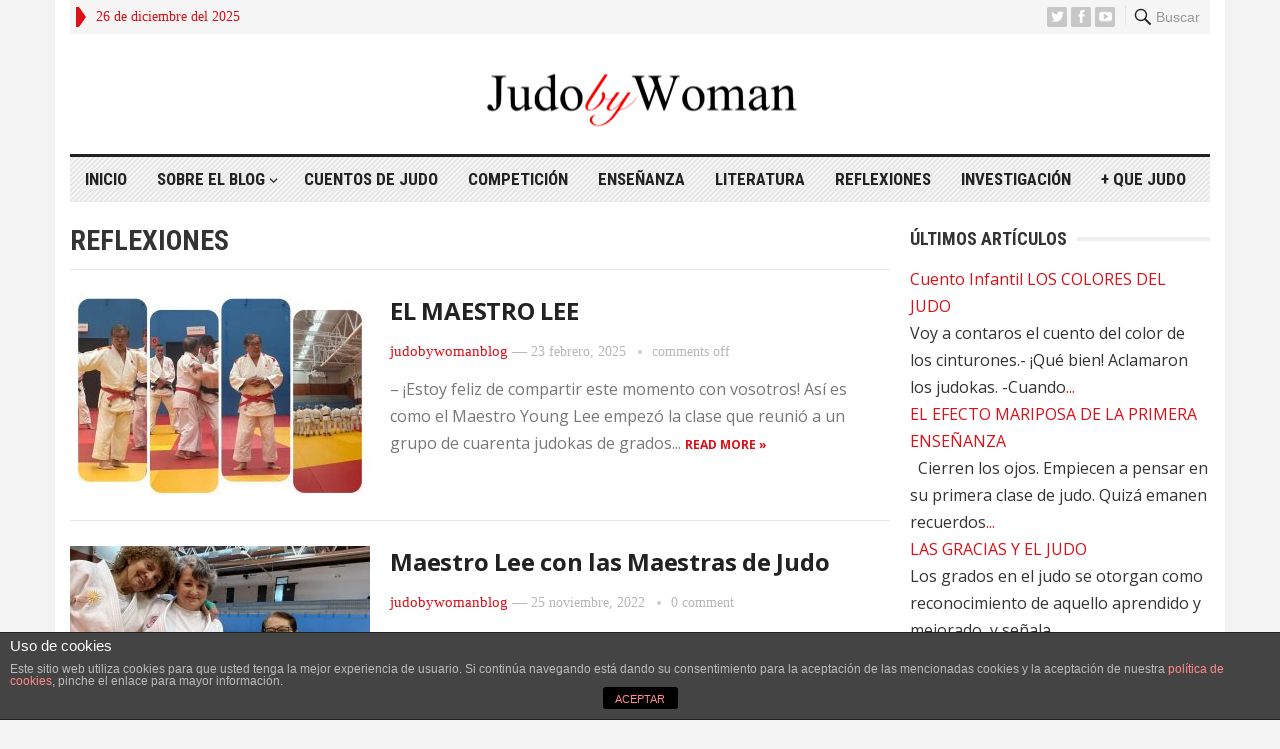

--- FILE ---
content_type: text/html; charset=UTF-8
request_url: https://judobywoman.com/category/categorias/acciones
body_size: 14358
content:
<!DOCTYPE html>
<html lang="es">
<head>
<meta charset="UTF-8">
<meta name="viewport" content="width=device-width, initial-scale=1">
<meta http-equiv="X-UA-Compatible" content="IE=edge">
<meta name="HandheldFriendly" content="true">
<link rel="profile" href="http://gmpg.org/xfn/11">
<link rel="icon" type="image/png" href="https://judobywoman.com/wp-content/uploads/2018/01/judobywoman-logo.png" />
<link href="https://fonts.googleapis.com/css?family=Open+Sans:400,400i,700" rel="stylesheet">
<link href="https://fonts.googleapis.com/css?family=Roboto+Condensed:700" rel="stylesheet">
<meta name='robots' content='index, follow, max-image-preview:large, max-snippet:-1, max-video-preview:-1' />

	<!-- This site is optimized with the Yoast SEO plugin v20.11 - https://yoast.com/wordpress/plugins/seo/ -->
	<title>REFLEXIONES archivos - judobywoman</title>
	<link rel="canonical" href="https://judobywoman.com/category/categorias/acciones" />
	<meta property="og:locale" content="es_ES" />
	<meta property="og:type" content="article" />
	<meta property="og:title" content="REFLEXIONES archivos - judobywoman" />
	<meta property="og:url" content="https://judobywoman.com/category/categorias/acciones" />
	<meta property="og:site_name" content="judobywoman" />
	<meta name="twitter:card" content="summary_large_image" />
	<meta name="twitter:site" content="@judobywoman" />
	<script type="application/ld+json" class="yoast-schema-graph">{"@context":"https://schema.org","@graph":[{"@type":"CollectionPage","@id":"https://judobywoman.com/category/categorias/acciones","url":"https://judobywoman.com/category/categorias/acciones","name":"REFLEXIONES archivos - judobywoman","isPartOf":{"@id":"https://judobywoman.com/#website"},"primaryImageOfPage":{"@id":"https://judobywoman.com/category/categorias/acciones#primaryimage"},"image":{"@id":"https://judobywoman.com/category/categorias/acciones#primaryimage"},"thumbnailUrl":"https://judobywoman.com/wp-content/uploads/2025/02/IMG_8080.jpg","breadcrumb":{"@id":"https://judobywoman.com/category/categorias/acciones#breadcrumb"},"inLanguage":"es"},{"@type":"ImageObject","inLanguage":"es","@id":"https://judobywoman.com/category/categorias/acciones#primaryimage","url":"https://judobywoman.com/wp-content/uploads/2025/02/IMG_8080.jpg","contentUrl":"https://judobywoman.com/wp-content/uploads/2025/02/IMG_8080.jpg","width":1284,"height":877},{"@type":"BreadcrumbList","@id":"https://judobywoman.com/category/categorias/acciones#breadcrumb","itemListElement":[{"@type":"ListItem","position":1,"name":"Portada","item":"https://judobywoman.com/"},{"@type":"ListItem","position":2,"name":"Categorias","item":"https://judobywoman.com/category/categorias"},{"@type":"ListItem","position":3,"name":"REFLEXIONES"}]},{"@type":"WebSite","@id":"https://judobywoman.com/#website","url":"https://judobywoman.com/","name":"judobywoman","description":"Espacio de divulgación científica sobre judo","publisher":{"@id":"https://judobywoman.com/#organization"},"potentialAction":[{"@type":"SearchAction","target":{"@type":"EntryPoint","urlTemplate":"https://judobywoman.com/?s={search_term_string}"},"query-input":"required name=search_term_string"}],"inLanguage":"es"},{"@type":"Organization","@id":"https://judobywoman.com/#organization","name":"judobywoman","url":"https://judobywoman.com/","logo":{"@type":"ImageObject","inLanguage":"es","@id":"https://judobywoman.com/#/schema/logo/image/","url":"https://judobywoman.com/wp-content/uploads/2018/03/Judobywoman.png","contentUrl":"https://judobywoman.com/wp-content/uploads/2018/03/Judobywoman.png","width":320,"height":73,"caption":"judobywoman"},"image":{"@id":"https://judobywoman.com/#/schema/logo/image/"},"sameAs":["https://www.facebook.com/judobywoman/","https://twitter.com/judobywoman","https://www.youtube.com/channel/UCFwRfDZl7LGwxM7gFhMYc9g"]}]}</script>
	<!-- / Yoast SEO plugin. -->


<link rel="alternate" type="application/rss+xml" title="judobywoman &raquo; Feed" href="https://judobywoman.com/feed" />
<link rel="alternate" type="application/rss+xml" title="judobywoman &raquo; Feed de los comentarios" href="https://judobywoman.com/comments/feed" />
<link rel="alternate" type="application/rss+xml" title="judobywoman &raquo; Categoría REFLEXIONES del feed" href="https://judobywoman.com/category/categorias/acciones/feed" />
		<!-- This site uses the Google Analytics by MonsterInsights plugin v8.17 - Using Analytics tracking - https://www.monsterinsights.com/ -->
		<!-- Nota: MonsterInsights no está actualmente configurado en este sitio. El dueño del sitio necesita identificarse usando su cuenta de Google Analytics en el panel de ajustes de MonsterInsights. -->
					<!-- No tracking code set -->
				<!-- / Google Analytics by MonsterInsights -->
		<style id='wp-img-auto-sizes-contain-inline-css' type='text/css'>
img:is([sizes=auto i],[sizes^="auto," i]){contain-intrinsic-size:3000px 1500px}
/*# sourceURL=wp-img-auto-sizes-contain-inline-css */
</style>
<style id='wp-emoji-styles-inline-css' type='text/css'>

	img.wp-smiley, img.emoji {
		display: inline !important;
		border: none !important;
		box-shadow: none !important;
		height: 1em !important;
		width: 1em !important;
		margin: 0 0.07em !important;
		vertical-align: -0.1em !important;
		background: none !important;
		padding: 0 !important;
	}
/*# sourceURL=wp-emoji-styles-inline-css */
</style>
<style id='wp-block-library-inline-css' type='text/css'>
:root{--wp-block-synced-color:#7a00df;--wp-block-synced-color--rgb:122,0,223;--wp-bound-block-color:var(--wp-block-synced-color);--wp-editor-canvas-background:#ddd;--wp-admin-theme-color:#007cba;--wp-admin-theme-color--rgb:0,124,186;--wp-admin-theme-color-darker-10:#006ba1;--wp-admin-theme-color-darker-10--rgb:0,107,160.5;--wp-admin-theme-color-darker-20:#005a87;--wp-admin-theme-color-darker-20--rgb:0,90,135;--wp-admin-border-width-focus:2px}@media (min-resolution:192dpi){:root{--wp-admin-border-width-focus:1.5px}}.wp-element-button{cursor:pointer}:root .has-very-light-gray-background-color{background-color:#eee}:root .has-very-dark-gray-background-color{background-color:#313131}:root .has-very-light-gray-color{color:#eee}:root .has-very-dark-gray-color{color:#313131}:root .has-vivid-green-cyan-to-vivid-cyan-blue-gradient-background{background:linear-gradient(135deg,#00d084,#0693e3)}:root .has-purple-crush-gradient-background{background:linear-gradient(135deg,#34e2e4,#4721fb 50%,#ab1dfe)}:root .has-hazy-dawn-gradient-background{background:linear-gradient(135deg,#faaca8,#dad0ec)}:root .has-subdued-olive-gradient-background{background:linear-gradient(135deg,#fafae1,#67a671)}:root .has-atomic-cream-gradient-background{background:linear-gradient(135deg,#fdd79a,#004a59)}:root .has-nightshade-gradient-background{background:linear-gradient(135deg,#330968,#31cdcf)}:root .has-midnight-gradient-background{background:linear-gradient(135deg,#020381,#2874fc)}:root{--wp--preset--font-size--normal:16px;--wp--preset--font-size--huge:42px}.has-regular-font-size{font-size:1em}.has-larger-font-size{font-size:2.625em}.has-normal-font-size{font-size:var(--wp--preset--font-size--normal)}.has-huge-font-size{font-size:var(--wp--preset--font-size--huge)}.has-text-align-center{text-align:center}.has-text-align-left{text-align:left}.has-text-align-right{text-align:right}.has-fit-text{white-space:nowrap!important}#end-resizable-editor-section{display:none}.aligncenter{clear:both}.items-justified-left{justify-content:flex-start}.items-justified-center{justify-content:center}.items-justified-right{justify-content:flex-end}.items-justified-space-between{justify-content:space-between}.screen-reader-text{border:0;clip-path:inset(50%);height:1px;margin:-1px;overflow:hidden;padding:0;position:absolute;width:1px;word-wrap:normal!important}.screen-reader-text:focus{background-color:#ddd;clip-path:none;color:#444;display:block;font-size:1em;height:auto;left:5px;line-height:normal;padding:15px 23px 14px;text-decoration:none;top:5px;width:auto;z-index:100000}html :where(.has-border-color){border-style:solid}html :where([style*=border-top-color]){border-top-style:solid}html :where([style*=border-right-color]){border-right-style:solid}html :where([style*=border-bottom-color]){border-bottom-style:solid}html :where([style*=border-left-color]){border-left-style:solid}html :where([style*=border-width]){border-style:solid}html :where([style*=border-top-width]){border-top-style:solid}html :where([style*=border-right-width]){border-right-style:solid}html :where([style*=border-bottom-width]){border-bottom-style:solid}html :where([style*=border-left-width]){border-left-style:solid}html :where(img[class*=wp-image-]){height:auto;max-width:100%}:where(figure){margin:0 0 1em}html :where(.is-position-sticky){--wp-admin--admin-bar--position-offset:var(--wp-admin--admin-bar--height,0px)}@media screen and (max-width:600px){html :where(.is-position-sticky){--wp-admin--admin-bar--position-offset:0px}}

/*# sourceURL=wp-block-library-inline-css */
</style><style id='global-styles-inline-css' type='text/css'>
:root{--wp--preset--aspect-ratio--square: 1;--wp--preset--aspect-ratio--4-3: 4/3;--wp--preset--aspect-ratio--3-4: 3/4;--wp--preset--aspect-ratio--3-2: 3/2;--wp--preset--aspect-ratio--2-3: 2/3;--wp--preset--aspect-ratio--16-9: 16/9;--wp--preset--aspect-ratio--9-16: 9/16;--wp--preset--color--black: #000000;--wp--preset--color--cyan-bluish-gray: #abb8c3;--wp--preset--color--white: #ffffff;--wp--preset--color--pale-pink: #f78da7;--wp--preset--color--vivid-red: #cf2e2e;--wp--preset--color--luminous-vivid-orange: #ff6900;--wp--preset--color--luminous-vivid-amber: #fcb900;--wp--preset--color--light-green-cyan: #7bdcb5;--wp--preset--color--vivid-green-cyan: #00d084;--wp--preset--color--pale-cyan-blue: #8ed1fc;--wp--preset--color--vivid-cyan-blue: #0693e3;--wp--preset--color--vivid-purple: #9b51e0;--wp--preset--gradient--vivid-cyan-blue-to-vivid-purple: linear-gradient(135deg,rgb(6,147,227) 0%,rgb(155,81,224) 100%);--wp--preset--gradient--light-green-cyan-to-vivid-green-cyan: linear-gradient(135deg,rgb(122,220,180) 0%,rgb(0,208,130) 100%);--wp--preset--gradient--luminous-vivid-amber-to-luminous-vivid-orange: linear-gradient(135deg,rgb(252,185,0) 0%,rgb(255,105,0) 100%);--wp--preset--gradient--luminous-vivid-orange-to-vivid-red: linear-gradient(135deg,rgb(255,105,0) 0%,rgb(207,46,46) 100%);--wp--preset--gradient--very-light-gray-to-cyan-bluish-gray: linear-gradient(135deg,rgb(238,238,238) 0%,rgb(169,184,195) 100%);--wp--preset--gradient--cool-to-warm-spectrum: linear-gradient(135deg,rgb(74,234,220) 0%,rgb(151,120,209) 20%,rgb(207,42,186) 40%,rgb(238,44,130) 60%,rgb(251,105,98) 80%,rgb(254,248,76) 100%);--wp--preset--gradient--blush-light-purple: linear-gradient(135deg,rgb(255,206,236) 0%,rgb(152,150,240) 100%);--wp--preset--gradient--blush-bordeaux: linear-gradient(135deg,rgb(254,205,165) 0%,rgb(254,45,45) 50%,rgb(107,0,62) 100%);--wp--preset--gradient--luminous-dusk: linear-gradient(135deg,rgb(255,203,112) 0%,rgb(199,81,192) 50%,rgb(65,88,208) 100%);--wp--preset--gradient--pale-ocean: linear-gradient(135deg,rgb(255,245,203) 0%,rgb(182,227,212) 50%,rgb(51,167,181) 100%);--wp--preset--gradient--electric-grass: linear-gradient(135deg,rgb(202,248,128) 0%,rgb(113,206,126) 100%);--wp--preset--gradient--midnight: linear-gradient(135deg,rgb(2,3,129) 0%,rgb(40,116,252) 100%);--wp--preset--font-size--small: 13px;--wp--preset--font-size--medium: 20px;--wp--preset--font-size--large: 36px;--wp--preset--font-size--x-large: 42px;--wp--preset--spacing--20: 0,44rem;--wp--preset--spacing--30: 0,67rem;--wp--preset--spacing--40: 1rem;--wp--preset--spacing--50: 1,5rem;--wp--preset--spacing--60: 2,25rem;--wp--preset--spacing--70: 3,38rem;--wp--preset--spacing--80: 5,06rem;--wp--preset--shadow--natural: 6px 6px 9px rgba(0, 0, 0, 0.2);--wp--preset--shadow--deep: 12px 12px 50px rgba(0, 0, 0, 0.4);--wp--preset--shadow--sharp: 6px 6px 0px rgba(0, 0, 0, 0.2);--wp--preset--shadow--outlined: 6px 6px 0px -3px rgb(255, 255, 255), 6px 6px rgb(0, 0, 0);--wp--preset--shadow--crisp: 6px 6px 0px rgb(0, 0, 0);}:where(.is-layout-flex){gap: 0.5em;}:where(.is-layout-grid){gap: 0.5em;}body .is-layout-flex{display: flex;}.is-layout-flex{flex-wrap: wrap;align-items: center;}.is-layout-flex > :is(*, div){margin: 0;}body .is-layout-grid{display: grid;}.is-layout-grid > :is(*, div){margin: 0;}:where(.wp-block-columns.is-layout-flex){gap: 2em;}:where(.wp-block-columns.is-layout-grid){gap: 2em;}:where(.wp-block-post-template.is-layout-flex){gap: 1.25em;}:where(.wp-block-post-template.is-layout-grid){gap: 1.25em;}.has-black-color{color: var(--wp--preset--color--black) !important;}.has-cyan-bluish-gray-color{color: var(--wp--preset--color--cyan-bluish-gray) !important;}.has-white-color{color: var(--wp--preset--color--white) !important;}.has-pale-pink-color{color: var(--wp--preset--color--pale-pink) !important;}.has-vivid-red-color{color: var(--wp--preset--color--vivid-red) !important;}.has-luminous-vivid-orange-color{color: var(--wp--preset--color--luminous-vivid-orange) !important;}.has-luminous-vivid-amber-color{color: var(--wp--preset--color--luminous-vivid-amber) !important;}.has-light-green-cyan-color{color: var(--wp--preset--color--light-green-cyan) !important;}.has-vivid-green-cyan-color{color: var(--wp--preset--color--vivid-green-cyan) !important;}.has-pale-cyan-blue-color{color: var(--wp--preset--color--pale-cyan-blue) !important;}.has-vivid-cyan-blue-color{color: var(--wp--preset--color--vivid-cyan-blue) !important;}.has-vivid-purple-color{color: var(--wp--preset--color--vivid-purple) !important;}.has-black-background-color{background-color: var(--wp--preset--color--black) !important;}.has-cyan-bluish-gray-background-color{background-color: var(--wp--preset--color--cyan-bluish-gray) !important;}.has-white-background-color{background-color: var(--wp--preset--color--white) !important;}.has-pale-pink-background-color{background-color: var(--wp--preset--color--pale-pink) !important;}.has-vivid-red-background-color{background-color: var(--wp--preset--color--vivid-red) !important;}.has-luminous-vivid-orange-background-color{background-color: var(--wp--preset--color--luminous-vivid-orange) !important;}.has-luminous-vivid-amber-background-color{background-color: var(--wp--preset--color--luminous-vivid-amber) !important;}.has-light-green-cyan-background-color{background-color: var(--wp--preset--color--light-green-cyan) !important;}.has-vivid-green-cyan-background-color{background-color: var(--wp--preset--color--vivid-green-cyan) !important;}.has-pale-cyan-blue-background-color{background-color: var(--wp--preset--color--pale-cyan-blue) !important;}.has-vivid-cyan-blue-background-color{background-color: var(--wp--preset--color--vivid-cyan-blue) !important;}.has-vivid-purple-background-color{background-color: var(--wp--preset--color--vivid-purple) !important;}.has-black-border-color{border-color: var(--wp--preset--color--black) !important;}.has-cyan-bluish-gray-border-color{border-color: var(--wp--preset--color--cyan-bluish-gray) !important;}.has-white-border-color{border-color: var(--wp--preset--color--white) !important;}.has-pale-pink-border-color{border-color: var(--wp--preset--color--pale-pink) !important;}.has-vivid-red-border-color{border-color: var(--wp--preset--color--vivid-red) !important;}.has-luminous-vivid-orange-border-color{border-color: var(--wp--preset--color--luminous-vivid-orange) !important;}.has-luminous-vivid-amber-border-color{border-color: var(--wp--preset--color--luminous-vivid-amber) !important;}.has-light-green-cyan-border-color{border-color: var(--wp--preset--color--light-green-cyan) !important;}.has-vivid-green-cyan-border-color{border-color: var(--wp--preset--color--vivid-green-cyan) !important;}.has-pale-cyan-blue-border-color{border-color: var(--wp--preset--color--pale-cyan-blue) !important;}.has-vivid-cyan-blue-border-color{border-color: var(--wp--preset--color--vivid-cyan-blue) !important;}.has-vivid-purple-border-color{border-color: var(--wp--preset--color--vivid-purple) !important;}.has-vivid-cyan-blue-to-vivid-purple-gradient-background{background: var(--wp--preset--gradient--vivid-cyan-blue-to-vivid-purple) !important;}.has-light-green-cyan-to-vivid-green-cyan-gradient-background{background: var(--wp--preset--gradient--light-green-cyan-to-vivid-green-cyan) !important;}.has-luminous-vivid-amber-to-luminous-vivid-orange-gradient-background{background: var(--wp--preset--gradient--luminous-vivid-amber-to-luminous-vivid-orange) !important;}.has-luminous-vivid-orange-to-vivid-red-gradient-background{background: var(--wp--preset--gradient--luminous-vivid-orange-to-vivid-red) !important;}.has-very-light-gray-to-cyan-bluish-gray-gradient-background{background: var(--wp--preset--gradient--very-light-gray-to-cyan-bluish-gray) !important;}.has-cool-to-warm-spectrum-gradient-background{background: var(--wp--preset--gradient--cool-to-warm-spectrum) !important;}.has-blush-light-purple-gradient-background{background: var(--wp--preset--gradient--blush-light-purple) !important;}.has-blush-bordeaux-gradient-background{background: var(--wp--preset--gradient--blush-bordeaux) !important;}.has-luminous-dusk-gradient-background{background: var(--wp--preset--gradient--luminous-dusk) !important;}.has-pale-ocean-gradient-background{background: var(--wp--preset--gradient--pale-ocean) !important;}.has-electric-grass-gradient-background{background: var(--wp--preset--gradient--electric-grass) !important;}.has-midnight-gradient-background{background: var(--wp--preset--gradient--midnight) !important;}.has-small-font-size{font-size: var(--wp--preset--font-size--small) !important;}.has-medium-font-size{font-size: var(--wp--preset--font-size--medium) !important;}.has-large-font-size{font-size: var(--wp--preset--font-size--large) !important;}.has-x-large-font-size{font-size: var(--wp--preset--font-size--x-large) !important;}
/*# sourceURL=global-styles-inline-css */
</style>

<style id='classic-theme-styles-inline-css' type='text/css'>
/*! This file is auto-generated */
.wp-block-button__link{color:#fff;background-color:#32373c;border-radius:9999px;box-shadow:none;text-decoration:none;padding:calc(.667em + 2px) calc(1.333em + 2px);font-size:1.125em}.wp-block-file__button{background:#32373c;color:#fff;text-decoration:none}
/*# sourceURL=/wp-includes/css/classic-themes.min.css */
</style>
<link rel='stylesheet' id='front-estilos-css' href='https://judobywoman.com/wp-content/plugins/asesor-cookies-para-la-ley-en-espana/html/front/estilos.css?ver=6.9' type='text/css' media='all' />
<link rel='stylesheet' id='contact-form-7-css' href='https://judobywoman.com/wp-content/plugins/contact-form-7/includes/css/styles.css?ver=5.7.7' type='text/css' media='all' />
<link rel='stylesheet' id='crafty-social-buttons-styles-css' href='https://judobywoman.com/wp-content/plugins/crafty-social-buttons/css/public.min.css?ver=1.5.3' type='text/css' media='all' />
<link rel='stylesheet' id='advancedmagazine-style-css' href='https://judobywoman.com/wp-content/themes/advanced-magazine-child/style.css?ver=20180523' type='text/css' media='all' />
<link rel='stylesheet' id='genericons-style-css' href='https://judobywoman.com/wp-content/themes/advanced-magazine/genericons/genericons.css?ver=6.9' type='text/css' media='all' />
<link rel='stylesheet' id='responsive-style-css' href='https://judobywoman.com/wp-content/themes/advanced-magazine/responsive.css?ver=20170808' type='text/css' media='all' />
<script type="text/javascript" src="https://judobywoman.com/wp-includes/js/jquery/jquery.min.js?ver=3.7.1" id="jquery-core-js"></script>
<script type="text/javascript" src="https://judobywoman.com/wp-includes/js/jquery/jquery-migrate.min.js?ver=3.4.1" id="jquery-migrate-js"></script>
<script type="text/javascript" id="front-principal-js-extra">
/* <![CDATA[ */
var cdp_cookies_info = {"url_plugin":"https://judobywoman.com/wp-content/plugins/asesor-cookies-para-la-ley-en-espana/plugin.php","url_admin_ajax":"https://judobywoman.com/wp-admin/admin-ajax.php"};
//# sourceURL=front-principal-js-extra
/* ]]> */
</script>
<script type="text/javascript" src="https://judobywoman.com/wp-content/plugins/asesor-cookies-para-la-ley-en-espana/html/front/principal.js?ver=6.9" id="front-principal-js"></script>
<link rel="https://api.w.org/" href="https://judobywoman.com/wp-json/" /><link rel="alternate" title="JSON" type="application/json" href="https://judobywoman.com/wp-json/wp/v2/categories/17" /><link rel="EditURI" type="application/rsd+xml" title="RSD" href="https://judobywoman.com/xmlrpc.php?rsd" />
<meta name="generator" content="WordPress 6.9" />
<style type="text/css" id="custom-background-css">
body.custom-background { background-image: url("https://judobywoman.com/wp-content/uploads/2018/05/Captura-de-pantalla-2018-05-31-a-las-10.39.26.png"); background-position: center center; background-size: auto; background-repeat: repeat; background-attachment: scroll; }
</style>
	<link rel="icon" href="https://judobywoman.com/wp-content/uploads/2018/01/judobywoman-logo.png" sizes="32x32" />
<link rel="icon" href="https://judobywoman.com/wp-content/uploads/2018/01/judobywoman-logo.png" sizes="192x192" />
<link rel="apple-touch-icon" href="https://judobywoman.com/wp-content/uploads/2018/01/judobywoman-logo.png" />
<meta name="msapplication-TileImage" content="https://judobywoman.com/wp-content/uploads/2018/01/judobywoman-logo.png" />

<style type="text/css" media="all">
	body,
	h1,h2,h3,h4,h5,h6,
	.breadcrumbs h3,
	.section-header h3,
	label,
	input,
	input[type="text"],
	input[type="email"],
	input[type="url"],
	input[type="search"],
	input[type="password"],
	textarea,
	button,
	.btn,
	input[type="submit"],
	input[type="reset"],
	input[type="button"],
	table,
	#primary-menu li li a,
	.sidebar .widget_ad .widget-title,
	.site-footer .widget_ad .widget-title {
		font-family: "Open Sans", "Helvetica Neue", Helvetica, Arial, sans-serif;
	}
	#primary-menu li a,
	h3.section-heading,
	.widget-title,
	.breadcrumbs h3,
	button,
	.btn,
	input[type="submit"],
	input[type="reset"],
	input[type="button"] {
		font-family: "Roboto Condensed", "Helvetica Neue", Helvetica, Arial, sans-serif;
	}
	a,
	a:visited,
	a:hover,
	.site-title a:hover,
	#primary-bar.bar-1 #primary-menu li a:hover,
	.mobile-menu ul li a:hover,	
	.entry-meta a,
	.edit-link a,
	.comment-reply-title small a:hover,
	.entry-content a,
	.entry-content a:visited,
	.page-content a,
	.page-content a:visited,
	.pagination .page-numbers.current,
	.content-block .section-heading h3 a,
	.content-block .section-heading h3 a:visited,
	.pagination .page-numbers:hover,	
	.sidebar .widget a:hover,
	.site-footer .widget a:hover,
	.sidebar .widget ul li a:hover,
	.site-footer .widget ul li a:hover,
	.entry-related .hentry .entry-title a:hover,
	.author-box .author-name span a:hover,
	.entry-tags .tag-links a:hover:before,
	.widget_tag_cloud .tagcloud a:hover:before,
	.entry-content a:hover,
	.page-content a:hover,
	.content-block .section-heading h3 a:hover,
	.content-block .section-heading .section-more-link a:hover,
	.entry-meta .entry-comment a:hover,
	.entry-title a:hover,
	.page-content ul li:before,
	.entry-content ul li:before,
	.site-footer.footer-light .footer-nav li a:hover,
	.site-footer.footer-dark .footer-nav li a:hover,
	.site-footer.footer-light #site-bottom .site-info a:hover,
	.site-footer.footer-dark #site-bottom .site-info a:hover,
	h3.section-heading,
	h3.section-heading a,
	.three-column-block .column-one .hentry a:hover .entry-title,
	#site-bottom .site-info a:hover,
	.header-date,
	.search-button .genericon:hover,
	.search-button .genericon.active, 
	.slogan h4 {
		color: #de0f17;
	}
	.mobile-menu-icon .menu-icon-close,
	.mobile-menu-icon .menu-icon-open,
	.more-button a,
	.more-button a:hover,
	.entry-header .entry-category-icon a,
	.three-column-block .column-one h3.section-heading ,
	.header-date .arrow-right:before,
	.header-search .search-submit,
	button,
	.btn,
	input[type="submit"],
	input[type="reset"],
	input[type="button"],
	button:hover,
	.btn:hover,
	input[type="reset"]:hover,
	input[type="submit"]:hover,
	input[type="button"]:hover	 {
		background-color: #de0f17;
	}
	.my-pager a:hover,
	.my-pager a.active,
	.header-search .search-submit {
		border-color: #de0f17;
	}
	#primary-bar.bar-2 {
		background-color: #ffffff;
	}
</style>
</head>

<body class="archive category category-acciones category-17 custom-background wp-theme-advanced-magazine wp-child-theme-advanced-magazine-child group-blog hfeed">

<div id="page" class="site">

	<header id="masthead" class="site-header clear">

		<div id="top-bar" class="container clear">

			<span class="header-date">
				26 de diciembre del 2025


				<span class="arrow-right"></span> 			</span>

							
				<span class="search-button">
					<span class="genericon genericon-search"> <strong>Buscar</strong></span>
					<span class="genericon genericon-close"> <strong>Buscar</strong></span>			
				</span>

				<div class="header-search">
					<form id="searchform" method="get" action="https://judobywoman.com/">
						<input type="search" name="s" class="search-input" placeholder="Enter keywords..." autocomplete="off">
						<button type="submit" class="search-submit">Go</button>		
					</form>
				</div><!-- .header-search -->

					

			
			<span class="header-social ">

									<a class="twitter" href="http://@judobywoman"><img src="https://judobywoman.com/wp-content/themes/advanced-magazine/assets/img/icon-twitter-white.png" alt="Twitter"></a>
				
									<a class="facebook" href="https://www.facebook.com/judobywoman/"><img src="https://judobywoman.com/wp-content/themes/advanced-magazine/assets/img/icon-facebook-white.png" alt="Facebook"></a>
				
								
									<a class="youtube" href="https://www.youtube.com/channel/UCFwRfDZl7LGwxM7gFhMYc9g"><img src="https://judobywoman.com/wp-content/themes/advanced-magazine/assets/img/icon-youtube-white.png" alt="YouTube"></a>
				
				
								
									

			</span>

			
			<span class="mobile-menu-icon">
				<span class="menu-icon-open">Menu</span>
				<span class="menu-icon-close"><span class="genericon genericon-close"></span></span>		
			</span>				

		</div><!-- #top-bar -->

		<div class="site-start clear header-1">

			<div class="container">

			<div class="site-branding">

								
				<div id="logo">
					<span class="helper"></span>
					<a href="https://judobywoman.com/" rel="home">
						<img src="https://judobywoman.com/wp-content/uploads/2018/03/Judobywoman.png" alt=""/>
					</a>
				</div><!-- #logo -->

				
			</div><!-- .site-branding -->

			<div class="slogan slogan-left">
								<div class="slogan-content">
					<h4></h4>
					<p></p>
				</div>
			</div>

			<div class="slogan slogan-right">
								<div class="slogan-content">
					<h4></h4>
					<p></p>
				</div>	
			</div>			
			
			</div><!-- .container -->

		</div><!-- .site-start -->

		<div id="primary-bar" class="container clear bar-1">

			<nav id="primary-nav" class="primary-navigation">

				<div class="menu-menu-container"><ul id="primary-menu" class="sf-menu"><li id="menu-item-533" class="menu-item menu-item-type-custom menu-item-object-custom menu-item-home menu-item-533"><a href="https://judobywoman.com">Inicio</a></li>
<li id="menu-item-454" class="menu-item menu-item-type-post_type menu-item-object-page menu-item-has-children menu-item-454"><a href="https://judobywoman.com/sobre-el-blog">Sobre el blog</a>
<ul class="sub-menu">
	<li id="menu-item-629" class="menu-item menu-item-type-taxonomy menu-item-object-category menu-item-629"><a href="https://judobywoman.com/category/categorias/presentacion">Presentación</a></li>
	<li id="menu-item-455" class="menu-item menu-item-type-post_type menu-item-object-page menu-item-455"><a href="https://judobywoman.com/autora">Autora</a></li>
	<li id="menu-item-456" class="menu-item menu-item-type-post_type menu-item-object-page menu-item-456"><a href="https://judobywoman.com/contacto">Contacto</a></li>
</ul>
</li>
<li id="menu-item-874" class="menu-item menu-item-type-taxonomy menu-item-object-category menu-item-874"><a href="https://judobywoman.com/category/cuentos-de-judo">CUENTOS DE JUDO</a></li>
<li id="menu-item-604" class="menu-item menu-item-type-taxonomy menu-item-object-category menu-item-604"><a href="https://judobywoman.com/category/categorias/competicion">Competición</a></li>
<li id="menu-item-555" class="menu-item menu-item-type-taxonomy menu-item-object-category menu-item-555"><a href="https://judobywoman.com/category/categorias/ensenanza">Enseñanza</a></li>
<li id="menu-item-553" class="menu-item menu-item-type-taxonomy menu-item-object-category menu-item-553"><a href="https://judobywoman.com/category/categorias/libros">Literatura</a></li>
<li id="menu-item-554" class="menu-item menu-item-type-taxonomy menu-item-object-category current-menu-item menu-item-554"><a href="https://judobywoman.com/category/categorias/acciones" aria-current="page">REFLEXIONES</a></li>
<li id="menu-item-603" class="menu-item menu-item-type-taxonomy menu-item-object-category menu-item-603"><a href="https://judobywoman.com/category/categorias/investigacion">Investigación</a></li>
<li id="menu-item-630" class="menu-item menu-item-type-taxonomy menu-item-object-category menu-item-630"><a href="https://judobywoman.com/category/categorias/que-judo">+ QUE JUDO</a></li>
</ul></div>
			</nav><!-- #primary-nav -->

		</div><!-- .primary-bar -->

		<div id="secondary-bar" class="container clear">

			<nav id="secondary-nav" class="secondary-navigation">

				
					<ul id="secondary-menu" class="sf-menu">
						<li><a href="https://judobywoman.com/wp-admin/nav-menus.php">Add menu for: Secondary Menu</a></li>
					</ul><!-- .sf-menu -->

				
			</nav><!-- #secondary-nav -->	

		</div><!-- #secondary-bar -->			

		<div class="mobile-menu clear">

			<div class="container">

			<div class="menu-left"><h3>Categories</h3><div class="menu-menu-container"><ul id="primary-mobile-menu" class=""><li class="menu-item menu-item-type-custom menu-item-object-custom menu-item-home menu-item-533"><a href="https://judobywoman.com">Inicio</a></li>
<li class="menu-item menu-item-type-post_type menu-item-object-page menu-item-454"><a href="https://judobywoman.com/sobre-el-blog">Sobre el blog</a></li>
<li class="menu-item menu-item-type-taxonomy menu-item-object-category menu-item-874"><a href="https://judobywoman.com/category/cuentos-de-judo">CUENTOS DE JUDO</a></li>
<li class="menu-item menu-item-type-taxonomy menu-item-object-category menu-item-604"><a href="https://judobywoman.com/category/categorias/competicion">Competición</a></li>
<li class="menu-item menu-item-type-taxonomy menu-item-object-category menu-item-555"><a href="https://judobywoman.com/category/categorias/ensenanza">Enseñanza</a></li>
<li class="menu-item menu-item-type-taxonomy menu-item-object-category menu-item-553"><a href="https://judobywoman.com/category/categorias/libros">Literatura</a></li>
<li class="menu-item menu-item-type-taxonomy menu-item-object-category current-menu-item menu-item-554"><a href="https://judobywoman.com/category/categorias/acciones" aria-current="page">REFLEXIONES</a></li>
<li class="menu-item menu-item-type-taxonomy menu-item-object-category menu-item-603"><a href="https://judobywoman.com/category/categorias/investigacion">Investigación</a></li>
<li class="menu-item menu-item-type-taxonomy menu-item-object-category menu-item-630"><a href="https://judobywoman.com/category/categorias/que-judo">+ QUE JUDO</a></li>
</ul></div></div>
			</div><!-- .container -->

		</div><!-- .mobile-menu -->	

	</header><!-- #masthead -->

	<div id="content" class="site-content container clear">

	<div id="primary" class="content-area clear">

		<main id="main" class="site-main clear">

		<div class="breadcrumbs clear">
			<h3>
				REFLEXIONES			</h3>	
					</div><!-- .breadcrumbs -->

		<div id="recent-content" class="content-loop">

			
<div id="post-2330" class="clear post-2330 post type-post status-publish format-standard has-post-thumbnail hentry category-acciones tag-judo tag-maestrolee-lee-judolee">	

			
		<div class="thumbnail-wrap">
			<a class="thumbnail-link" href="https://judobywoman.com/el-maestro-lee">
				<img width="300" height="200" src="https://judobywoman.com/wp-content/uploads/2025/02/IMG_8080-300x200.jpg" class="attachment-post_thumb size-post_thumb wp-post-image" alt="" decoding="async" fetchpriority="high" srcset="https://judobywoman.com/wp-content/uploads/2025/02/IMG_8080-300x200.jpg 300w, https://judobywoman.com/wp-content/uploads/2025/02/IMG_8080-720x480.jpg 720w, https://judobywoman.com/wp-content/uploads/2025/02/IMG_8080-600x400.jpg 600w, https://judobywoman.com/wp-content/uploads/2025/02/IMG_8080-150x100.jpg 150w" sizes="(max-width: 300px) 100vw, 300px" />			</a>
									
		</div><!-- .thumbnail-wrap -->

		

	<div class="entry-header">

		
		<h2 class="entry-title"><a href="https://judobywoman.com/el-maestro-lee">EL MAESTRO LEE</a></h2>

		<div class="entry-meta clear">

	<span class="entry-author"><a href="https://judobywoman.com/author/judobywomanblog" title="Entradas de judobywomanblog" rel="author">judobywomanblog</a> &#8212; </span> 
	<span class="entry-date">23 febrero, 2025</span>

	<span class='entry-comment'><span class="comments-link">comments off</span></span>
	
</div><!-- .entry-meta -->		
	</div><!-- .entry-header -->
		
	<div class="entry-summary">
		&#8211; ¡Estoy feliz de compartir este momento con vosotros! Así es como el Maestro Young Lee empezó la clase que reunió a un grupo de cuarenta judokas de grados...		<span><a href="https://judobywoman.com/el-maestro-lee">Read more &raquo;</a></span>
	</div><!-- .entry-summary -->

</div><!-- #post-2330 -->
<div id="post-2043" class="clear post-2043 post type-post status-publish format-standard has-post-thumbnail hentry category-acciones">	

			
		<div class="thumbnail-wrap">
			<a class="thumbnail-link" href="https://judobywoman.com/maestro-lee-con-las-maestras-de-judo">
				<img width="300" height="200" src="https://judobywoman.com/wp-content/uploads/2022/11/315532925_10228125128064061_5400400631232494372_n-300x200.jpg" class="attachment-post_thumb size-post_thumb wp-post-image" alt="" decoding="async" loading="lazy" srcset="https://judobywoman.com/wp-content/uploads/2022/11/315532925_10228125128064061_5400400631232494372_n-300x200.jpg 300w, https://judobywoman.com/wp-content/uploads/2022/11/315532925_10228125128064061_5400400631232494372_n-720x480.jpg 720w, https://judobywoman.com/wp-content/uploads/2022/11/315532925_10228125128064061_5400400631232494372_n-600x400.jpg 600w, https://judobywoman.com/wp-content/uploads/2022/11/315532925_10228125128064061_5400400631232494372_n-150x100.jpg 150w" sizes="auto, (max-width: 300px) 100vw, 300px" />			</a>
									
		</div><!-- .thumbnail-wrap -->

		

	<div class="entry-header">

		
		<h2 class="entry-title"><a href="https://judobywoman.com/maestro-lee-con-las-maestras-de-judo">Maestro Lee con las Maestras de Judo</a></h2>

		<div class="entry-meta clear">

	<span class="entry-author"><a href="https://judobywoman.com/author/judobywomanblog" title="Entradas de judobywomanblog" rel="author">judobywomanblog</a> &#8212; </span> 
	<span class="entry-date">25 noviembre, 2022</span>

	<span class='entry-comment'><a href="https://judobywoman.com/maestro-lee-con-las-maestras-de-judo#respond" class="comments-link" >0 comment</a></span>
	
</div><!-- .entry-meta -->		
	</div><!-- .entry-header -->
		
	<div class="entry-summary">
		Una vez leí, si quieres ser feliz, procura felicidad a otros, y en esa línea diría, si quieres cambiar algo, primero cambia tú. La senda hacia el judo pleno,...		<span><a href="https://judobywoman.com/maestro-lee-con-las-maestras-de-judo">Read more &raquo;</a></span>
	</div><!-- .entry-summary -->

</div><!-- #post-2043 -->
<div id="post-1452" class="clear post-1452 post type-post status-publish format-standard has-post-thumbnail hentry category-acciones tag-judo-quedatencasa-combateyvida">	

			
		<div class="thumbnail-wrap">
			<a class="thumbnail-link" href="https://judobywoman.com/la-curva-alegorica-del-judoka">
				<img width="300" height="200" src="https://judobywoman.com/wp-content/uploads/2020/04/92018376_10221431833615883_521981819457896448_o-300x200.jpg" class="attachment-post_thumb size-post_thumb wp-post-image" alt="" decoding="async" loading="lazy" srcset="https://judobywoman.com/wp-content/uploads/2020/04/92018376_10221431833615883_521981819457896448_o-300x200.jpg 300w, https://judobywoman.com/wp-content/uploads/2020/04/92018376_10221431833615883_521981819457896448_o-720x480.jpg 720w, https://judobywoman.com/wp-content/uploads/2020/04/92018376_10221431833615883_521981819457896448_o-600x400.jpg 600w, https://judobywoman.com/wp-content/uploads/2020/04/92018376_10221431833615883_521981819457896448_o-150x100.jpg 150w" sizes="auto, (max-width: 300px) 100vw, 300px" />			</a>
									
		</div><!-- .thumbnail-wrap -->

		

	<div class="entry-header">

		
		<h2 class="entry-title"><a href="https://judobywoman.com/la-curva-alegorica-del-judoka">LA CURVA ALEGÓRICA DEL JUDOKA</a></h2>

		<div class="entry-meta clear">

	<span class="entry-author"><a href="https://judobywoman.com/author/judobywomanblog" title="Entradas de judobywomanblog" rel="author">judobywomanblog</a> &#8212; </span> 
	<span class="entry-date">5 abril, 2020</span>

	<span class='entry-comment'><a href="https://judobywoman.com/la-curva-alegorica-del-judoka#respond" class="comments-link" >0 comment</a></span>
	
</div><!-- .entry-meta -->		
	</div><!-- .entry-header -->
		
	<div class="entry-summary">
		Mientras las autoridades no aclaran en si hemos llegado al tope de la curva de contagios por Coronavirus, lo que sí está claro, es que nuestro estado no circulará...		<span><a href="https://judobywoman.com/la-curva-alegorica-del-judoka">Read more &raquo;</a></span>
	</div><!-- .entry-summary -->

</div><!-- #post-1452 -->
<div id="post-1280" class="clear post-1280 post type-post status-publish format-standard has-post-thumbnail hentry category-acciones">	

			
		<div class="thumbnail-wrap">
			<a class="thumbnail-link" href="https://judobywoman.com/los-valores-no-tienen-valor">
				<img width="300" height="200" src="https://judobywoman.com/wp-content/uploads/2019/12/79193424_10220284235646651_362114173104029696_o-300x200.jpg" class="attachment-post_thumb size-post_thumb wp-post-image" alt="" decoding="async" loading="lazy" srcset="https://judobywoman.com/wp-content/uploads/2019/12/79193424_10220284235646651_362114173104029696_o-300x200.jpg 300w, https://judobywoman.com/wp-content/uploads/2019/12/79193424_10220284235646651_362114173104029696_o-720x480.jpg 720w, https://judobywoman.com/wp-content/uploads/2019/12/79193424_10220284235646651_362114173104029696_o-600x400.jpg 600w, https://judobywoman.com/wp-content/uploads/2019/12/79193424_10220284235646651_362114173104029696_o-150x100.jpg 150w" sizes="auto, (max-width: 300px) 100vw, 300px" />			</a>
									
		</div><!-- .thumbnail-wrap -->

		

	<div class="entry-header">

		
		<h2 class="entry-title"><a href="https://judobywoman.com/los-valores-no-tienen-valor">LOS VALORES NO TIENEN VALOR</a></h2>

		<div class="entry-meta clear">

	<span class="entry-author"><a href="https://judobywoman.com/author/judobywomanblog" title="Entradas de judobywomanblog" rel="author">judobywomanblog</a> &#8212; </span> 
	<span class="entry-date">11 diciembre, 2019</span>

	<span class='entry-comment'><a href="https://judobywoman.com/los-valores-no-tienen-valor#respond" class="comments-link" >0 comment</a></span>
	
</div><!-- .entry-meta -->		
	</div><!-- .entry-header -->
		
	<div class="entry-summary">
		El valor de las medallas tiene precio, pero los valores del deporte son gratis. Después de la triste noticia de que el EQUIPO RUSO no intervendrá en los Juegos...		<span><a href="https://judobywoman.com/los-valores-no-tienen-valor">Read more &raquo;</a></span>
	</div><!-- .entry-summary -->

</div><!-- #post-1280 -->
<div id="post-997" class="clear post-997 post type-post status-publish format-standard has-post-thumbnail hentry category-acciones">	

			
		<div class="thumbnail-wrap">
			<a class="thumbnail-link" href="https://judobywoman.com/la-embajada-de-japon-muestra-interes-por-el-judo-femenino">
				<img width="300" height="200" src="https://judobywoman.com/wp-content/uploads/2019/01/Captura-de-pantalla-2019-01-05-a-las-17.42.49-300x200.png" class="attachment-post_thumb size-post_thumb wp-post-image" alt="" decoding="async" loading="lazy" srcset="https://judobywoman.com/wp-content/uploads/2019/01/Captura-de-pantalla-2019-01-05-a-las-17.42.49-300x200.png 300w, https://judobywoman.com/wp-content/uploads/2019/01/Captura-de-pantalla-2019-01-05-a-las-17.42.49-720x480.png 720w, https://judobywoman.com/wp-content/uploads/2019/01/Captura-de-pantalla-2019-01-05-a-las-17.42.49-600x400.png 600w, https://judobywoman.com/wp-content/uploads/2019/01/Captura-de-pantalla-2019-01-05-a-las-17.42.49-150x100.png 150w" sizes="auto, (max-width: 300px) 100vw, 300px" />			</a>
									
		</div><!-- .thumbnail-wrap -->

		

	<div class="entry-header">

		
		<h2 class="entry-title"><a href="https://judobywoman.com/la-embajada-de-japon-muestra-interes-por-el-judo-femenino">LA EMBAJADA DE JAPÓN EN ESPAÑA MUESTRA INTERÉS POR EL JUDO FEMENINO</a></h2>

		<div class="entry-meta clear">

	<span class="entry-author"><a href="https://judobywoman.com/author/judobywomanblog" title="Entradas de judobywomanblog" rel="author">judobywomanblog</a> &#8212; </span> 
	<span class="entry-date">5 enero, 2019</span>

	<span class='entry-comment'><a href="https://judobywoman.com/la-embajada-de-japon-muestra-interes-por-el-judo-femenino#respond" class="comments-link" >0 comment</a></span>
	
</div><!-- .entry-meta -->		
	</div><!-- .entry-header -->
		
	<div class="entry-summary">
				<span><a href="https://judobywoman.com/la-embajada-de-japon-muestra-interes-por-el-judo-femenino">Read more &raquo;</a></span>
	</div><!-- .entry-summary -->

</div><!-- #post-997 -->
<div id="post-775" class="clear post-775 post type-post status-publish format-standard has-post-thumbnail hentry category-acciones tag-deporte-y-mujer tag-judo tag-mujer-deporte tag-mujer-judo">	

			
		<div class="thumbnail-wrap">
			<a class="thumbnail-link" href="https://judobywoman.com/una-judoka-entonando-experiencia">
				<img width="300" height="200" src="https://judobywoman.com/wp-content/uploads/2018/04/Enlight170-2-300x200.jpg" class="attachment-post_thumb size-post_thumb wp-post-image" alt="" decoding="async" loading="lazy" srcset="https://judobywoman.com/wp-content/uploads/2018/04/Enlight170-2-300x200.jpg 300w, https://judobywoman.com/wp-content/uploads/2018/04/Enlight170-2-720x480.jpg 720w, https://judobywoman.com/wp-content/uploads/2018/04/Enlight170-2-600x400.jpg 600w, https://judobywoman.com/wp-content/uploads/2018/04/Enlight170-2-150x100.jpg 150w" sizes="auto, (max-width: 300px) 100vw, 300px" />			</a>
									
		</div><!-- .thumbnail-wrap -->

		

	<div class="entry-header">

		
		<h2 class="entry-title"><a href="https://judobywoman.com/una-judoka-entonando-experiencia">UNA JUDOKA ENTONANDO EXPERIENCIA</a></h2>

		<div class="entry-meta clear">

	<span class="entry-author"><a href="https://judobywoman.com/author/judobywomanblog" title="Entradas de judobywomanblog" rel="author">judobywomanblog</a> &#8212; </span> 
	<span class="entry-date">16 abril, 2018</span>

	<span class='entry-comment'><a href="https://judobywoman.com/una-judoka-entonando-experiencia#respond" class="comments-link" >0 comment</a></span>
	
</div><!-- .entry-meta -->		
	</div><!-- .entry-header -->
		
	<div class="entry-summary">
		En el TED x FCTUNI Lisboa, Beatriz Martín dio una muestra de gallardía. Con mucha labia y un par de mamas -aclaro para los más curiosos- gracias a una...		<span><a href="https://judobywoman.com/una-judoka-entonando-experiencia">Read more &raquo;</a></span>
	</div><!-- .entry-summary -->

</div><!-- #post-775 -->
<div id="post-728" class="clear last post-728 post type-post status-publish format-standard has-post-thumbnail hentry category-presentacion category-acciones tag-deporte-y-mujer tag-investigacion tag-judo tag-judo-femenino tag-mujer-judo">	

			
		<div class="thumbnail-wrap">
			<a class="thumbnail-link" href="https://judobywoman.com/conferencia-female-judo-in-the-media">
				<img width="300" height="200" src="https://judobywoman.com/wp-content/uploads/2018/03/EJU-4th-EJU-Judo-Festival-Porec-2017-06-10-Soeren-Starke-259984-300x200.jpg" class="attachment-post_thumb size-post_thumb wp-post-image" alt="" decoding="async" loading="lazy" srcset="https://judobywoman.com/wp-content/uploads/2018/03/EJU-4th-EJU-Judo-Festival-Porec-2017-06-10-Soeren-Starke-259984-300x200.jpg 300w, https://judobywoman.com/wp-content/uploads/2018/03/EJU-4th-EJU-Judo-Festival-Porec-2017-06-10-Soeren-Starke-259984-720x480.jpg 720w, https://judobywoman.com/wp-content/uploads/2018/03/EJU-4th-EJU-Judo-Festival-Porec-2017-06-10-Soeren-Starke-259984-600x400.jpg 600w, https://judobywoman.com/wp-content/uploads/2018/03/EJU-4th-EJU-Judo-Festival-Porec-2017-06-10-Soeren-Starke-259984-150x100.jpg 150w" sizes="auto, (max-width: 300px) 100vw, 300px" />			</a>
									
		</div><!-- .thumbnail-wrap -->

		

	<div class="entry-header">

		
		<h2 class="entry-title"><a href="https://judobywoman.com/conferencia-female-judo-in-the-media">Conferencia «Fémale Judo In The Media”</a></h2>

		<div class="entry-meta clear">

	<span class="entry-author"><a href="https://judobywoman.com/author/judobywomanblog" title="Entradas de judobywomanblog" rel="author">judobywomanblog</a> &#8212; </span> 
	<span class="entry-date">23 junio, 2017</span>

	<span class='entry-comment'><a href="https://judobywoman.com/conferencia-female-judo-in-the-media#respond" class="comments-link" >0 comment</a></span>
	
</div><!-- .entry-meta -->		
	</div><!-- .entry-header -->
		
	<div class="entry-summary">
		La investigadora, periodista y entrenadora nacional de judo Almudena López Chaves ofreció la conferencia «Fémale Judo In The Media” en el primer encuentro sobre Judo Femenino Europeo “WOMEN GET...		<span><a href="https://judobywoman.com/conferencia-female-judo-in-the-media">Read more &raquo;</a></span>
	</div><!-- .entry-summary -->

</div><!-- #post-728 -->
		</div><!-- #recent-content -->

		</main><!-- .site-main -->

		
	</div><!-- #primary -->


<aside id="secondary" class="widget-area sidebar">


	<div id="recentpostswidgetplus-2" class="widget recent-posts-plus"><h2 class="widget-title"><span>ÚLTIMOS ARTÍCULOS</span></h2>
		<dl>
					<dt>
				<a href="https://judobywoman.com/cuento-infantil-los-colores-del-judo" title="Cuento Infantil                                                                       LOS COLORES DEL JUDO">Cuento Infantil                                                                       LOS COLORES DEL JUDO</a>
			</dt>
			<dd>
				
Voy a contaros el cuento del color de los cinturones.- ¡Qué bien! Aclamaron los judokas.
-Cuando<a href="https://judobywoman.com/cuento-infantil-los-colores-del-judo">...</a>			</dd>
					<dt>
				<a href="https://judobywoman.com/el-efecto-mariposa-del-primer-maestro" title="EL EFECTO MARIPOSA DE LA PRIMERA ENSEÑANZA">EL EFECTO MARIPOSA DE LA PRIMERA ENSEÑANZA</a>
			</dt>
			<dd>
				

&nbsp;
Cierren los ojos. Empiecen a pensar en su primera clase de judo. Quizá emanen recuerdos<a href="https://judobywoman.com/el-efecto-mariposa-del-primer-maestro">...</a>			</dd>
					<dt>
				<a href="https://judobywoman.com/las-gracias-y-el-judo" title="LAS GRACIAS Y EL JUDO">LAS GRACIAS Y EL JUDO</a>
			</dt>
			<dd>
				
Los grados en el judo se otorgan como reconocimiento de aquello aprendido y mejorado, y señala<a href="https://judobywoman.com/las-gracias-y-el-judo">...</a>			</dd>
					<dt>
				<a href="https://judobywoman.com/los-pasos-del-judo" title="LOS PASOS DEL JUDO">LOS PASOS DEL JUDO</a>
			</dt>
			<dd>
				
 
Entrando en la escuela, un niño se acercó a preguntar:
—¿Cuándo empieza el judo?
—El<a href="https://judobywoman.com/los-pasos-del-judo">...</a>			</dd>
					<dt>
				<a href="https://judobywoman.com/la-prensa-promociona-al-judo-en-sus-primeros-anos" title="La prensa promociona al judo en sus primeros años">La prensa promociona al judo en sus primeros años</a>
			</dt>
			<dd>
				
El judo se propagó en España, en la década de los cincuenta a través del periodismo escrito.<a href="https://judobywoman.com/la-prensa-promociona-al-judo-en-sus-primeros-anos">...</a>			</dd>
					<dt>
				<a href="https://judobywoman.com/el-maestro-lee" title="EL MAESTRO LEE">EL MAESTRO LEE</a>
			</dt>
			<dd>
				
- ¡Estoy feliz de compartir este momento con vosotros!
Así es como el Maestro Young Lee empezó<a href="https://judobywoman.com/el-maestro-lee">...</a>			</dd>
					<dt>
				<a href="https://judobywoman.com/tiempo-de-reflexion" title="TIEMPO DE REFLEXIÓN">TIEMPO DE REFLEXIÓN</a>
			</dt>
			<dd>
				


 
Después del trance sin contacto vivido durante la transmisión del coronavirus. Me cuesta<a href="https://judobywoman.com/tiempo-de-reflexion">...</a>			</dd>
				</dl>

		
		</div>

</aside><!-- #secondary -->


	</div><!-- #content .site-content -->
	
	<footer id="colophon" class="site-footer footer-light">

		
		<div class="clear"></div>

		<div id="site-bottom" class="container clear">
			<div class="logoCSD-footer">
				<a href="http://www.csd.gob.es/csd/mujer-y-deporte"><img class="aligncenter wp-image-513 size-full" src="https://judobywoman.com/wp-content/uploads/2018/02/Logo-CSD-Mujer-y-Deporte-footer.jpg" alt="Con la colaboración de CSD-Mujer y Deporte" width="216" height="116" /></a>
			</div>
			<div class="site-info">

				
				&copy; 2025 <a href="https://judobywoman.com">judobywoman</a>

			</div><!-- .site-info -->

		</div><!-- #site-bottom -->
							
	</footer><!-- #colophon -->

</div><!-- #page -->

<script type="speculationrules">
{"prefetch":[{"source":"document","where":{"and":[{"href_matches":"/*"},{"not":{"href_matches":["/wp-*.php","/wp-admin/*","/wp-content/uploads/*","/wp-content/*","/wp-content/plugins/*","/wp-content/themes/advanced-magazine-child/*","/wp-content/themes/advanced-magazine/*","/*\\?(.+)"]}},{"not":{"selector_matches":"a[rel~=\"nofollow\"]"}},{"not":{"selector_matches":".no-prefetch, .no-prefetch a"}}]},"eagerness":"conservative"}]}
</script>
<!-- HTML del pié de página -->
<div class="cdp-cookies-alerta  cdp-solapa-ocultar cdp-cookies-textos-izq cdp-cookies-tema-gris">
	<div class="cdp-cookies-texto">
		<h4 style="font-size:15px !important;line-height:15px !important">Uso de cookies</h4><p style="font-size:12px !important;line-height:12px !important">Este sitio web utiliza cookies para que usted tenga la mejor experiencia de usuario. Si continúa navegando está dando su consentimiento para la aceptación de las mencionadas cookies y la aceptación de nuestra <a href="https://judobywoman.com/politica-de-cookies" style="font-size:12px !important;line-height:12px !important">política de cookies</a>, pinche el enlace para mayor información.
		<a href="javascript:;" class="cdp-cookies-boton-cerrar">ACEPTAR</a> 
	</div>
	<a class="cdp-cookies-solapa">Aviso de cookies</a>
</div>
 <script type="text/javascript" src="https://judobywoman.com/wp-content/plugins/contact-form-7/includes/swv/js/index.js?ver=5.7.7" id="swv-js"></script>
<script type="text/javascript" id="contact-form-7-js-extra">
/* <![CDATA[ */
var wpcf7 = {"api":{"root":"https://judobywoman.com/wp-json/","namespace":"contact-form-7/v1"}};
//# sourceURL=contact-form-7-js-extra
/* ]]> */
</script>
<script type="text/javascript" src="https://judobywoman.com/wp-content/plugins/contact-form-7/includes/js/index.js?ver=5.7.7" id="contact-form-7-js"></script>
<script type="text/javascript" src="https://judobywoman.com/wp-content/plugins/crafty-social-buttons/js/whatsapp-share.min.js?ver=1.5.3" id="crafty-social-buttons-whatsapp-script-js"></script>
<script type="text/javascript" src="https://judobywoman.com/wp-content/themes/advanced-magazine/assets/js/superfish.js?ver=6.9" id="superfish-js"></script>
<script type="text/javascript" src="https://judobywoman.com/wp-content/themes/advanced-magazine/assets/js/modernizr.min.js?ver=6.9" id="modernizr-js"></script>
<script type="text/javascript" src="https://judobywoman.com/wp-content/themes/advanced-magazine/assets/js/html5.js?ver=6.9" id="html5-js"></script>
<script type="text/javascript" src="https://judobywoman.com/wp-content/themes/advanced-magazine/assets/js/jquery.bxslider.min.js?ver=6.9" id="bxslider-js"></script>
<script type="text/javascript" src="https://judobywoman.com/wp-content/themes/advanced-magazine/assets/js/jquery.custom.js?ver=20170808" id="custom-js"></script>
<script type="text/javascript" src="https://www.google.com/recaptcha/api.js?render=6Let7DYdAAAAAFWxfwBXcVGQw-XUx450V24vPufG&amp;ver=3.0" id="google-recaptcha-js"></script>
<script type="text/javascript" src="https://judobywoman.com/wp-includes/js/dist/vendor/wp-polyfill.min.js?ver=3.15.0" id="wp-polyfill-js"></script>
<script type="text/javascript" id="wpcf7-recaptcha-js-extra">
/* <![CDATA[ */
var wpcf7_recaptcha = {"sitekey":"6Let7DYdAAAAAFWxfwBXcVGQw-XUx450V24vPufG","actions":{"homepage":"homepage","contactform":"contactform"}};
//# sourceURL=wpcf7-recaptcha-js-extra
/* ]]> */
</script>
<script type="text/javascript" src="https://judobywoman.com/wp-content/plugins/contact-form-7/modules/recaptcha/index.js?ver=5.7.7" id="wpcf7-recaptcha-js"></script>
<script id="wp-emoji-settings" type="application/json">
{"baseUrl":"https://s.w.org/images/core/emoji/17.0.2/72x72/","ext":".png","svgUrl":"https://s.w.org/images/core/emoji/17.0.2/svg/","svgExt":".svg","source":{"concatemoji":"https://judobywoman.com/wp-includes/js/wp-emoji-release.min.js?ver=6.9"}}
</script>
<script type="module">
/* <![CDATA[ */
/*! This file is auto-generated */
const a=JSON.parse(document.getElementById("wp-emoji-settings").textContent),o=(window._wpemojiSettings=a,"wpEmojiSettingsSupports"),s=["flag","emoji"];function i(e){try{var t={supportTests:e,timestamp:(new Date).valueOf()};sessionStorage.setItem(o,JSON.stringify(t))}catch(e){}}function c(e,t,n){e.clearRect(0,0,e.canvas.width,e.canvas.height),e.fillText(t,0,0);t=new Uint32Array(e.getImageData(0,0,e.canvas.width,e.canvas.height).data);e.clearRect(0,0,e.canvas.width,e.canvas.height),e.fillText(n,0,0);const a=new Uint32Array(e.getImageData(0,0,e.canvas.width,e.canvas.height).data);return t.every((e,t)=>e===a[t])}function p(e,t){e.clearRect(0,0,e.canvas.width,e.canvas.height),e.fillText(t,0,0);var n=e.getImageData(16,16,1,1);for(let e=0;e<n.data.length;e++)if(0!==n.data[e])return!1;return!0}function u(e,t,n,a){switch(t){case"flag":return n(e,"\ud83c\udff3\ufe0f\u200d\u26a7\ufe0f","\ud83c\udff3\ufe0f\u200b\u26a7\ufe0f")?!1:!n(e,"\ud83c\udde8\ud83c\uddf6","\ud83c\udde8\u200b\ud83c\uddf6")&&!n(e,"\ud83c\udff4\udb40\udc67\udb40\udc62\udb40\udc65\udb40\udc6e\udb40\udc67\udb40\udc7f","\ud83c\udff4\u200b\udb40\udc67\u200b\udb40\udc62\u200b\udb40\udc65\u200b\udb40\udc6e\u200b\udb40\udc67\u200b\udb40\udc7f");case"emoji":return!a(e,"\ud83e\u1fac8")}return!1}function f(e,t,n,a){let r;const o=(r="undefined"!=typeof WorkerGlobalScope&&self instanceof WorkerGlobalScope?new OffscreenCanvas(300,150):document.createElement("canvas")).getContext("2d",{willReadFrequently:!0}),s=(o.textBaseline="top",o.font="600 32px Arial",{});return e.forEach(e=>{s[e]=t(o,e,n,a)}),s}function r(e){var t=document.createElement("script");t.src=e,t.defer=!0,document.head.appendChild(t)}a.supports={everything:!0,everythingExceptFlag:!0},new Promise(t=>{let n=function(){try{var e=JSON.parse(sessionStorage.getItem(o));if("object"==typeof e&&"number"==typeof e.timestamp&&(new Date).valueOf()<e.timestamp+604800&&"object"==typeof e.supportTests)return e.supportTests}catch(e){}return null}();if(!n){if("undefined"!=typeof Worker&&"undefined"!=typeof OffscreenCanvas&&"undefined"!=typeof URL&&URL.createObjectURL&&"undefined"!=typeof Blob)try{var e="postMessage("+f.toString()+"("+[JSON.stringify(s),u.toString(),c.toString(),p.toString()].join(",")+"));",a=new Blob([e],{type:"text/javascript"});const r=new Worker(URL.createObjectURL(a),{name:"wpTestEmojiSupports"});return void(r.onmessage=e=>{i(n=e.data),r.terminate(),t(n)})}catch(e){}i(n=f(s,u,c,p))}t(n)}).then(e=>{for(const n in e)a.supports[n]=e[n],a.supports.everything=a.supports.everything&&a.supports[n],"flag"!==n&&(a.supports.everythingExceptFlag=a.supports.everythingExceptFlag&&a.supports[n]);var t;a.supports.everythingExceptFlag=a.supports.everythingExceptFlag&&!a.supports.flag,a.supports.everything||((t=a.source||{}).concatemoji?r(t.concatemoji):t.wpemoji&&t.twemoji&&(r(t.twemoji),r(t.wpemoji)))});
//# sourceURL=https://judobywoman.com/wp-includes/js/wp-emoji-loader.min.js
/* ]]> */
</script>

</body>
</html>


--- FILE ---
content_type: text/html; charset=utf-8
request_url: https://www.google.com/recaptcha/api2/anchor?ar=1&k=6Let7DYdAAAAAFWxfwBXcVGQw-XUx450V24vPufG&co=aHR0cHM6Ly9qdWRvYnl3b21hbi5jb206NDQz&hl=en&v=7gg7H51Q-naNfhmCP3_R47ho&size=invisible&anchor-ms=20000&execute-ms=30000&cb=y2wy5zkgl88t
body_size: 48049
content:
<!DOCTYPE HTML><html dir="ltr" lang="en"><head><meta http-equiv="Content-Type" content="text/html; charset=UTF-8">
<meta http-equiv="X-UA-Compatible" content="IE=edge">
<title>reCAPTCHA</title>
<style type="text/css">
/* cyrillic-ext */
@font-face {
  font-family: 'Roboto';
  font-style: normal;
  font-weight: 400;
  font-stretch: 100%;
  src: url(//fonts.gstatic.com/s/roboto/v48/KFO7CnqEu92Fr1ME7kSn66aGLdTylUAMa3GUBHMdazTgWw.woff2) format('woff2');
  unicode-range: U+0460-052F, U+1C80-1C8A, U+20B4, U+2DE0-2DFF, U+A640-A69F, U+FE2E-FE2F;
}
/* cyrillic */
@font-face {
  font-family: 'Roboto';
  font-style: normal;
  font-weight: 400;
  font-stretch: 100%;
  src: url(//fonts.gstatic.com/s/roboto/v48/KFO7CnqEu92Fr1ME7kSn66aGLdTylUAMa3iUBHMdazTgWw.woff2) format('woff2');
  unicode-range: U+0301, U+0400-045F, U+0490-0491, U+04B0-04B1, U+2116;
}
/* greek-ext */
@font-face {
  font-family: 'Roboto';
  font-style: normal;
  font-weight: 400;
  font-stretch: 100%;
  src: url(//fonts.gstatic.com/s/roboto/v48/KFO7CnqEu92Fr1ME7kSn66aGLdTylUAMa3CUBHMdazTgWw.woff2) format('woff2');
  unicode-range: U+1F00-1FFF;
}
/* greek */
@font-face {
  font-family: 'Roboto';
  font-style: normal;
  font-weight: 400;
  font-stretch: 100%;
  src: url(//fonts.gstatic.com/s/roboto/v48/KFO7CnqEu92Fr1ME7kSn66aGLdTylUAMa3-UBHMdazTgWw.woff2) format('woff2');
  unicode-range: U+0370-0377, U+037A-037F, U+0384-038A, U+038C, U+038E-03A1, U+03A3-03FF;
}
/* math */
@font-face {
  font-family: 'Roboto';
  font-style: normal;
  font-weight: 400;
  font-stretch: 100%;
  src: url(//fonts.gstatic.com/s/roboto/v48/KFO7CnqEu92Fr1ME7kSn66aGLdTylUAMawCUBHMdazTgWw.woff2) format('woff2');
  unicode-range: U+0302-0303, U+0305, U+0307-0308, U+0310, U+0312, U+0315, U+031A, U+0326-0327, U+032C, U+032F-0330, U+0332-0333, U+0338, U+033A, U+0346, U+034D, U+0391-03A1, U+03A3-03A9, U+03B1-03C9, U+03D1, U+03D5-03D6, U+03F0-03F1, U+03F4-03F5, U+2016-2017, U+2034-2038, U+203C, U+2040, U+2043, U+2047, U+2050, U+2057, U+205F, U+2070-2071, U+2074-208E, U+2090-209C, U+20D0-20DC, U+20E1, U+20E5-20EF, U+2100-2112, U+2114-2115, U+2117-2121, U+2123-214F, U+2190, U+2192, U+2194-21AE, U+21B0-21E5, U+21F1-21F2, U+21F4-2211, U+2213-2214, U+2216-22FF, U+2308-230B, U+2310, U+2319, U+231C-2321, U+2336-237A, U+237C, U+2395, U+239B-23B7, U+23D0, U+23DC-23E1, U+2474-2475, U+25AF, U+25B3, U+25B7, U+25BD, U+25C1, U+25CA, U+25CC, U+25FB, U+266D-266F, U+27C0-27FF, U+2900-2AFF, U+2B0E-2B11, U+2B30-2B4C, U+2BFE, U+3030, U+FF5B, U+FF5D, U+1D400-1D7FF, U+1EE00-1EEFF;
}
/* symbols */
@font-face {
  font-family: 'Roboto';
  font-style: normal;
  font-weight: 400;
  font-stretch: 100%;
  src: url(//fonts.gstatic.com/s/roboto/v48/KFO7CnqEu92Fr1ME7kSn66aGLdTylUAMaxKUBHMdazTgWw.woff2) format('woff2');
  unicode-range: U+0001-000C, U+000E-001F, U+007F-009F, U+20DD-20E0, U+20E2-20E4, U+2150-218F, U+2190, U+2192, U+2194-2199, U+21AF, U+21E6-21F0, U+21F3, U+2218-2219, U+2299, U+22C4-22C6, U+2300-243F, U+2440-244A, U+2460-24FF, U+25A0-27BF, U+2800-28FF, U+2921-2922, U+2981, U+29BF, U+29EB, U+2B00-2BFF, U+4DC0-4DFF, U+FFF9-FFFB, U+10140-1018E, U+10190-1019C, U+101A0, U+101D0-101FD, U+102E0-102FB, U+10E60-10E7E, U+1D2C0-1D2D3, U+1D2E0-1D37F, U+1F000-1F0FF, U+1F100-1F1AD, U+1F1E6-1F1FF, U+1F30D-1F30F, U+1F315, U+1F31C, U+1F31E, U+1F320-1F32C, U+1F336, U+1F378, U+1F37D, U+1F382, U+1F393-1F39F, U+1F3A7-1F3A8, U+1F3AC-1F3AF, U+1F3C2, U+1F3C4-1F3C6, U+1F3CA-1F3CE, U+1F3D4-1F3E0, U+1F3ED, U+1F3F1-1F3F3, U+1F3F5-1F3F7, U+1F408, U+1F415, U+1F41F, U+1F426, U+1F43F, U+1F441-1F442, U+1F444, U+1F446-1F449, U+1F44C-1F44E, U+1F453, U+1F46A, U+1F47D, U+1F4A3, U+1F4B0, U+1F4B3, U+1F4B9, U+1F4BB, U+1F4BF, U+1F4C8-1F4CB, U+1F4D6, U+1F4DA, U+1F4DF, U+1F4E3-1F4E6, U+1F4EA-1F4ED, U+1F4F7, U+1F4F9-1F4FB, U+1F4FD-1F4FE, U+1F503, U+1F507-1F50B, U+1F50D, U+1F512-1F513, U+1F53E-1F54A, U+1F54F-1F5FA, U+1F610, U+1F650-1F67F, U+1F687, U+1F68D, U+1F691, U+1F694, U+1F698, U+1F6AD, U+1F6B2, U+1F6B9-1F6BA, U+1F6BC, U+1F6C6-1F6CF, U+1F6D3-1F6D7, U+1F6E0-1F6EA, U+1F6F0-1F6F3, U+1F6F7-1F6FC, U+1F700-1F7FF, U+1F800-1F80B, U+1F810-1F847, U+1F850-1F859, U+1F860-1F887, U+1F890-1F8AD, U+1F8B0-1F8BB, U+1F8C0-1F8C1, U+1F900-1F90B, U+1F93B, U+1F946, U+1F984, U+1F996, U+1F9E9, U+1FA00-1FA6F, U+1FA70-1FA7C, U+1FA80-1FA89, U+1FA8F-1FAC6, U+1FACE-1FADC, U+1FADF-1FAE9, U+1FAF0-1FAF8, U+1FB00-1FBFF;
}
/* vietnamese */
@font-face {
  font-family: 'Roboto';
  font-style: normal;
  font-weight: 400;
  font-stretch: 100%;
  src: url(//fonts.gstatic.com/s/roboto/v48/KFO7CnqEu92Fr1ME7kSn66aGLdTylUAMa3OUBHMdazTgWw.woff2) format('woff2');
  unicode-range: U+0102-0103, U+0110-0111, U+0128-0129, U+0168-0169, U+01A0-01A1, U+01AF-01B0, U+0300-0301, U+0303-0304, U+0308-0309, U+0323, U+0329, U+1EA0-1EF9, U+20AB;
}
/* latin-ext */
@font-face {
  font-family: 'Roboto';
  font-style: normal;
  font-weight: 400;
  font-stretch: 100%;
  src: url(//fonts.gstatic.com/s/roboto/v48/KFO7CnqEu92Fr1ME7kSn66aGLdTylUAMa3KUBHMdazTgWw.woff2) format('woff2');
  unicode-range: U+0100-02BA, U+02BD-02C5, U+02C7-02CC, U+02CE-02D7, U+02DD-02FF, U+0304, U+0308, U+0329, U+1D00-1DBF, U+1E00-1E9F, U+1EF2-1EFF, U+2020, U+20A0-20AB, U+20AD-20C0, U+2113, U+2C60-2C7F, U+A720-A7FF;
}
/* latin */
@font-face {
  font-family: 'Roboto';
  font-style: normal;
  font-weight: 400;
  font-stretch: 100%;
  src: url(//fonts.gstatic.com/s/roboto/v48/KFO7CnqEu92Fr1ME7kSn66aGLdTylUAMa3yUBHMdazQ.woff2) format('woff2');
  unicode-range: U+0000-00FF, U+0131, U+0152-0153, U+02BB-02BC, U+02C6, U+02DA, U+02DC, U+0304, U+0308, U+0329, U+2000-206F, U+20AC, U+2122, U+2191, U+2193, U+2212, U+2215, U+FEFF, U+FFFD;
}
/* cyrillic-ext */
@font-face {
  font-family: 'Roboto';
  font-style: normal;
  font-weight: 500;
  font-stretch: 100%;
  src: url(//fonts.gstatic.com/s/roboto/v48/KFO7CnqEu92Fr1ME7kSn66aGLdTylUAMa3GUBHMdazTgWw.woff2) format('woff2');
  unicode-range: U+0460-052F, U+1C80-1C8A, U+20B4, U+2DE0-2DFF, U+A640-A69F, U+FE2E-FE2F;
}
/* cyrillic */
@font-face {
  font-family: 'Roboto';
  font-style: normal;
  font-weight: 500;
  font-stretch: 100%;
  src: url(//fonts.gstatic.com/s/roboto/v48/KFO7CnqEu92Fr1ME7kSn66aGLdTylUAMa3iUBHMdazTgWw.woff2) format('woff2');
  unicode-range: U+0301, U+0400-045F, U+0490-0491, U+04B0-04B1, U+2116;
}
/* greek-ext */
@font-face {
  font-family: 'Roboto';
  font-style: normal;
  font-weight: 500;
  font-stretch: 100%;
  src: url(//fonts.gstatic.com/s/roboto/v48/KFO7CnqEu92Fr1ME7kSn66aGLdTylUAMa3CUBHMdazTgWw.woff2) format('woff2');
  unicode-range: U+1F00-1FFF;
}
/* greek */
@font-face {
  font-family: 'Roboto';
  font-style: normal;
  font-weight: 500;
  font-stretch: 100%;
  src: url(//fonts.gstatic.com/s/roboto/v48/KFO7CnqEu92Fr1ME7kSn66aGLdTylUAMa3-UBHMdazTgWw.woff2) format('woff2');
  unicode-range: U+0370-0377, U+037A-037F, U+0384-038A, U+038C, U+038E-03A1, U+03A3-03FF;
}
/* math */
@font-face {
  font-family: 'Roboto';
  font-style: normal;
  font-weight: 500;
  font-stretch: 100%;
  src: url(//fonts.gstatic.com/s/roboto/v48/KFO7CnqEu92Fr1ME7kSn66aGLdTylUAMawCUBHMdazTgWw.woff2) format('woff2');
  unicode-range: U+0302-0303, U+0305, U+0307-0308, U+0310, U+0312, U+0315, U+031A, U+0326-0327, U+032C, U+032F-0330, U+0332-0333, U+0338, U+033A, U+0346, U+034D, U+0391-03A1, U+03A3-03A9, U+03B1-03C9, U+03D1, U+03D5-03D6, U+03F0-03F1, U+03F4-03F5, U+2016-2017, U+2034-2038, U+203C, U+2040, U+2043, U+2047, U+2050, U+2057, U+205F, U+2070-2071, U+2074-208E, U+2090-209C, U+20D0-20DC, U+20E1, U+20E5-20EF, U+2100-2112, U+2114-2115, U+2117-2121, U+2123-214F, U+2190, U+2192, U+2194-21AE, U+21B0-21E5, U+21F1-21F2, U+21F4-2211, U+2213-2214, U+2216-22FF, U+2308-230B, U+2310, U+2319, U+231C-2321, U+2336-237A, U+237C, U+2395, U+239B-23B7, U+23D0, U+23DC-23E1, U+2474-2475, U+25AF, U+25B3, U+25B7, U+25BD, U+25C1, U+25CA, U+25CC, U+25FB, U+266D-266F, U+27C0-27FF, U+2900-2AFF, U+2B0E-2B11, U+2B30-2B4C, U+2BFE, U+3030, U+FF5B, U+FF5D, U+1D400-1D7FF, U+1EE00-1EEFF;
}
/* symbols */
@font-face {
  font-family: 'Roboto';
  font-style: normal;
  font-weight: 500;
  font-stretch: 100%;
  src: url(//fonts.gstatic.com/s/roboto/v48/KFO7CnqEu92Fr1ME7kSn66aGLdTylUAMaxKUBHMdazTgWw.woff2) format('woff2');
  unicode-range: U+0001-000C, U+000E-001F, U+007F-009F, U+20DD-20E0, U+20E2-20E4, U+2150-218F, U+2190, U+2192, U+2194-2199, U+21AF, U+21E6-21F0, U+21F3, U+2218-2219, U+2299, U+22C4-22C6, U+2300-243F, U+2440-244A, U+2460-24FF, U+25A0-27BF, U+2800-28FF, U+2921-2922, U+2981, U+29BF, U+29EB, U+2B00-2BFF, U+4DC0-4DFF, U+FFF9-FFFB, U+10140-1018E, U+10190-1019C, U+101A0, U+101D0-101FD, U+102E0-102FB, U+10E60-10E7E, U+1D2C0-1D2D3, U+1D2E0-1D37F, U+1F000-1F0FF, U+1F100-1F1AD, U+1F1E6-1F1FF, U+1F30D-1F30F, U+1F315, U+1F31C, U+1F31E, U+1F320-1F32C, U+1F336, U+1F378, U+1F37D, U+1F382, U+1F393-1F39F, U+1F3A7-1F3A8, U+1F3AC-1F3AF, U+1F3C2, U+1F3C4-1F3C6, U+1F3CA-1F3CE, U+1F3D4-1F3E0, U+1F3ED, U+1F3F1-1F3F3, U+1F3F5-1F3F7, U+1F408, U+1F415, U+1F41F, U+1F426, U+1F43F, U+1F441-1F442, U+1F444, U+1F446-1F449, U+1F44C-1F44E, U+1F453, U+1F46A, U+1F47D, U+1F4A3, U+1F4B0, U+1F4B3, U+1F4B9, U+1F4BB, U+1F4BF, U+1F4C8-1F4CB, U+1F4D6, U+1F4DA, U+1F4DF, U+1F4E3-1F4E6, U+1F4EA-1F4ED, U+1F4F7, U+1F4F9-1F4FB, U+1F4FD-1F4FE, U+1F503, U+1F507-1F50B, U+1F50D, U+1F512-1F513, U+1F53E-1F54A, U+1F54F-1F5FA, U+1F610, U+1F650-1F67F, U+1F687, U+1F68D, U+1F691, U+1F694, U+1F698, U+1F6AD, U+1F6B2, U+1F6B9-1F6BA, U+1F6BC, U+1F6C6-1F6CF, U+1F6D3-1F6D7, U+1F6E0-1F6EA, U+1F6F0-1F6F3, U+1F6F7-1F6FC, U+1F700-1F7FF, U+1F800-1F80B, U+1F810-1F847, U+1F850-1F859, U+1F860-1F887, U+1F890-1F8AD, U+1F8B0-1F8BB, U+1F8C0-1F8C1, U+1F900-1F90B, U+1F93B, U+1F946, U+1F984, U+1F996, U+1F9E9, U+1FA00-1FA6F, U+1FA70-1FA7C, U+1FA80-1FA89, U+1FA8F-1FAC6, U+1FACE-1FADC, U+1FADF-1FAE9, U+1FAF0-1FAF8, U+1FB00-1FBFF;
}
/* vietnamese */
@font-face {
  font-family: 'Roboto';
  font-style: normal;
  font-weight: 500;
  font-stretch: 100%;
  src: url(//fonts.gstatic.com/s/roboto/v48/KFO7CnqEu92Fr1ME7kSn66aGLdTylUAMa3OUBHMdazTgWw.woff2) format('woff2');
  unicode-range: U+0102-0103, U+0110-0111, U+0128-0129, U+0168-0169, U+01A0-01A1, U+01AF-01B0, U+0300-0301, U+0303-0304, U+0308-0309, U+0323, U+0329, U+1EA0-1EF9, U+20AB;
}
/* latin-ext */
@font-face {
  font-family: 'Roboto';
  font-style: normal;
  font-weight: 500;
  font-stretch: 100%;
  src: url(//fonts.gstatic.com/s/roboto/v48/KFO7CnqEu92Fr1ME7kSn66aGLdTylUAMa3KUBHMdazTgWw.woff2) format('woff2');
  unicode-range: U+0100-02BA, U+02BD-02C5, U+02C7-02CC, U+02CE-02D7, U+02DD-02FF, U+0304, U+0308, U+0329, U+1D00-1DBF, U+1E00-1E9F, U+1EF2-1EFF, U+2020, U+20A0-20AB, U+20AD-20C0, U+2113, U+2C60-2C7F, U+A720-A7FF;
}
/* latin */
@font-face {
  font-family: 'Roboto';
  font-style: normal;
  font-weight: 500;
  font-stretch: 100%;
  src: url(//fonts.gstatic.com/s/roboto/v48/KFO7CnqEu92Fr1ME7kSn66aGLdTylUAMa3yUBHMdazQ.woff2) format('woff2');
  unicode-range: U+0000-00FF, U+0131, U+0152-0153, U+02BB-02BC, U+02C6, U+02DA, U+02DC, U+0304, U+0308, U+0329, U+2000-206F, U+20AC, U+2122, U+2191, U+2193, U+2212, U+2215, U+FEFF, U+FFFD;
}
/* cyrillic-ext */
@font-face {
  font-family: 'Roboto';
  font-style: normal;
  font-weight: 900;
  font-stretch: 100%;
  src: url(//fonts.gstatic.com/s/roboto/v48/KFO7CnqEu92Fr1ME7kSn66aGLdTylUAMa3GUBHMdazTgWw.woff2) format('woff2');
  unicode-range: U+0460-052F, U+1C80-1C8A, U+20B4, U+2DE0-2DFF, U+A640-A69F, U+FE2E-FE2F;
}
/* cyrillic */
@font-face {
  font-family: 'Roboto';
  font-style: normal;
  font-weight: 900;
  font-stretch: 100%;
  src: url(//fonts.gstatic.com/s/roboto/v48/KFO7CnqEu92Fr1ME7kSn66aGLdTylUAMa3iUBHMdazTgWw.woff2) format('woff2');
  unicode-range: U+0301, U+0400-045F, U+0490-0491, U+04B0-04B1, U+2116;
}
/* greek-ext */
@font-face {
  font-family: 'Roboto';
  font-style: normal;
  font-weight: 900;
  font-stretch: 100%;
  src: url(//fonts.gstatic.com/s/roboto/v48/KFO7CnqEu92Fr1ME7kSn66aGLdTylUAMa3CUBHMdazTgWw.woff2) format('woff2');
  unicode-range: U+1F00-1FFF;
}
/* greek */
@font-face {
  font-family: 'Roboto';
  font-style: normal;
  font-weight: 900;
  font-stretch: 100%;
  src: url(//fonts.gstatic.com/s/roboto/v48/KFO7CnqEu92Fr1ME7kSn66aGLdTylUAMa3-UBHMdazTgWw.woff2) format('woff2');
  unicode-range: U+0370-0377, U+037A-037F, U+0384-038A, U+038C, U+038E-03A1, U+03A3-03FF;
}
/* math */
@font-face {
  font-family: 'Roboto';
  font-style: normal;
  font-weight: 900;
  font-stretch: 100%;
  src: url(//fonts.gstatic.com/s/roboto/v48/KFO7CnqEu92Fr1ME7kSn66aGLdTylUAMawCUBHMdazTgWw.woff2) format('woff2');
  unicode-range: U+0302-0303, U+0305, U+0307-0308, U+0310, U+0312, U+0315, U+031A, U+0326-0327, U+032C, U+032F-0330, U+0332-0333, U+0338, U+033A, U+0346, U+034D, U+0391-03A1, U+03A3-03A9, U+03B1-03C9, U+03D1, U+03D5-03D6, U+03F0-03F1, U+03F4-03F5, U+2016-2017, U+2034-2038, U+203C, U+2040, U+2043, U+2047, U+2050, U+2057, U+205F, U+2070-2071, U+2074-208E, U+2090-209C, U+20D0-20DC, U+20E1, U+20E5-20EF, U+2100-2112, U+2114-2115, U+2117-2121, U+2123-214F, U+2190, U+2192, U+2194-21AE, U+21B0-21E5, U+21F1-21F2, U+21F4-2211, U+2213-2214, U+2216-22FF, U+2308-230B, U+2310, U+2319, U+231C-2321, U+2336-237A, U+237C, U+2395, U+239B-23B7, U+23D0, U+23DC-23E1, U+2474-2475, U+25AF, U+25B3, U+25B7, U+25BD, U+25C1, U+25CA, U+25CC, U+25FB, U+266D-266F, U+27C0-27FF, U+2900-2AFF, U+2B0E-2B11, U+2B30-2B4C, U+2BFE, U+3030, U+FF5B, U+FF5D, U+1D400-1D7FF, U+1EE00-1EEFF;
}
/* symbols */
@font-face {
  font-family: 'Roboto';
  font-style: normal;
  font-weight: 900;
  font-stretch: 100%;
  src: url(//fonts.gstatic.com/s/roboto/v48/KFO7CnqEu92Fr1ME7kSn66aGLdTylUAMaxKUBHMdazTgWw.woff2) format('woff2');
  unicode-range: U+0001-000C, U+000E-001F, U+007F-009F, U+20DD-20E0, U+20E2-20E4, U+2150-218F, U+2190, U+2192, U+2194-2199, U+21AF, U+21E6-21F0, U+21F3, U+2218-2219, U+2299, U+22C4-22C6, U+2300-243F, U+2440-244A, U+2460-24FF, U+25A0-27BF, U+2800-28FF, U+2921-2922, U+2981, U+29BF, U+29EB, U+2B00-2BFF, U+4DC0-4DFF, U+FFF9-FFFB, U+10140-1018E, U+10190-1019C, U+101A0, U+101D0-101FD, U+102E0-102FB, U+10E60-10E7E, U+1D2C0-1D2D3, U+1D2E0-1D37F, U+1F000-1F0FF, U+1F100-1F1AD, U+1F1E6-1F1FF, U+1F30D-1F30F, U+1F315, U+1F31C, U+1F31E, U+1F320-1F32C, U+1F336, U+1F378, U+1F37D, U+1F382, U+1F393-1F39F, U+1F3A7-1F3A8, U+1F3AC-1F3AF, U+1F3C2, U+1F3C4-1F3C6, U+1F3CA-1F3CE, U+1F3D4-1F3E0, U+1F3ED, U+1F3F1-1F3F3, U+1F3F5-1F3F7, U+1F408, U+1F415, U+1F41F, U+1F426, U+1F43F, U+1F441-1F442, U+1F444, U+1F446-1F449, U+1F44C-1F44E, U+1F453, U+1F46A, U+1F47D, U+1F4A3, U+1F4B0, U+1F4B3, U+1F4B9, U+1F4BB, U+1F4BF, U+1F4C8-1F4CB, U+1F4D6, U+1F4DA, U+1F4DF, U+1F4E3-1F4E6, U+1F4EA-1F4ED, U+1F4F7, U+1F4F9-1F4FB, U+1F4FD-1F4FE, U+1F503, U+1F507-1F50B, U+1F50D, U+1F512-1F513, U+1F53E-1F54A, U+1F54F-1F5FA, U+1F610, U+1F650-1F67F, U+1F687, U+1F68D, U+1F691, U+1F694, U+1F698, U+1F6AD, U+1F6B2, U+1F6B9-1F6BA, U+1F6BC, U+1F6C6-1F6CF, U+1F6D3-1F6D7, U+1F6E0-1F6EA, U+1F6F0-1F6F3, U+1F6F7-1F6FC, U+1F700-1F7FF, U+1F800-1F80B, U+1F810-1F847, U+1F850-1F859, U+1F860-1F887, U+1F890-1F8AD, U+1F8B0-1F8BB, U+1F8C0-1F8C1, U+1F900-1F90B, U+1F93B, U+1F946, U+1F984, U+1F996, U+1F9E9, U+1FA00-1FA6F, U+1FA70-1FA7C, U+1FA80-1FA89, U+1FA8F-1FAC6, U+1FACE-1FADC, U+1FADF-1FAE9, U+1FAF0-1FAF8, U+1FB00-1FBFF;
}
/* vietnamese */
@font-face {
  font-family: 'Roboto';
  font-style: normal;
  font-weight: 900;
  font-stretch: 100%;
  src: url(//fonts.gstatic.com/s/roboto/v48/KFO7CnqEu92Fr1ME7kSn66aGLdTylUAMa3OUBHMdazTgWw.woff2) format('woff2');
  unicode-range: U+0102-0103, U+0110-0111, U+0128-0129, U+0168-0169, U+01A0-01A1, U+01AF-01B0, U+0300-0301, U+0303-0304, U+0308-0309, U+0323, U+0329, U+1EA0-1EF9, U+20AB;
}
/* latin-ext */
@font-face {
  font-family: 'Roboto';
  font-style: normal;
  font-weight: 900;
  font-stretch: 100%;
  src: url(//fonts.gstatic.com/s/roboto/v48/KFO7CnqEu92Fr1ME7kSn66aGLdTylUAMa3KUBHMdazTgWw.woff2) format('woff2');
  unicode-range: U+0100-02BA, U+02BD-02C5, U+02C7-02CC, U+02CE-02D7, U+02DD-02FF, U+0304, U+0308, U+0329, U+1D00-1DBF, U+1E00-1E9F, U+1EF2-1EFF, U+2020, U+20A0-20AB, U+20AD-20C0, U+2113, U+2C60-2C7F, U+A720-A7FF;
}
/* latin */
@font-face {
  font-family: 'Roboto';
  font-style: normal;
  font-weight: 900;
  font-stretch: 100%;
  src: url(//fonts.gstatic.com/s/roboto/v48/KFO7CnqEu92Fr1ME7kSn66aGLdTylUAMa3yUBHMdazQ.woff2) format('woff2');
  unicode-range: U+0000-00FF, U+0131, U+0152-0153, U+02BB-02BC, U+02C6, U+02DA, U+02DC, U+0304, U+0308, U+0329, U+2000-206F, U+20AC, U+2122, U+2191, U+2193, U+2212, U+2215, U+FEFF, U+FFFD;
}

</style>
<link rel="stylesheet" type="text/css" href="https://www.gstatic.com/recaptcha/releases/7gg7H51Q-naNfhmCP3_R47ho/styles__ltr.css">
<script nonce="19q_gyTrE4HUWbOqgpBEWQ" type="text/javascript">window['__recaptcha_api'] = 'https://www.google.com/recaptcha/api2/';</script>
<script type="text/javascript" src="https://www.gstatic.com/recaptcha/releases/7gg7H51Q-naNfhmCP3_R47ho/recaptcha__en.js" nonce="19q_gyTrE4HUWbOqgpBEWQ">
      
    </script></head>
<body><div id="rc-anchor-alert" class="rc-anchor-alert"></div>
<input type="hidden" id="recaptcha-token" value="[base64]">
<script type="text/javascript" nonce="19q_gyTrE4HUWbOqgpBEWQ">
      recaptcha.anchor.Main.init("[\x22ainput\x22,[\x22bgdata\x22,\x22\x22,\[base64]/[base64]/bmV3IFpbdF0obVswXSk6Sz09Mj9uZXcgWlt0XShtWzBdLG1bMV0pOks9PTM/bmV3IFpbdF0obVswXSxtWzFdLG1bMl0pOks9PTQ/[base64]/[base64]/[base64]/[base64]/[base64]/[base64]/[base64]/[base64]/[base64]/[base64]/[base64]/[base64]/[base64]/[base64]\\u003d\\u003d\x22,\[base64]\\u003d\\u003d\x22,\x22wrFgw5VJw6YOw4o8NjvCihnDulEGw5TCuBpCC8O7wrsgwp5YGMKbw6zCmcOiPsK9wrrDuA3CmjfCtjbDlsKbKyUuwphxWXI8wr7DonoXIhvCk8K5AcKXNUPDvMOER8OLeMKmQ2LDhiXCrMObd0smWMO6c8KRwrrDi3/Ds1snwqrDhMO+fcOhw53Cu3PDicODw5TDrsKALsO4woHDoRR7w6pyI8KTw4nDmXdPWW3DiA9nw6/CjsKsVsO1w5zDrsKQCMK0w7FLTMOhXcKqIcK7KEYgwplWwqF+woRhwqPDhmRwwpxRQVnChEwzwrnDsMOUGT4Pf3F7YyLDhMOdwpnDoj5Tw4MgHy5jAnBBwqM9W2EoIU04Gk/ChAhDw6nDpx3CjcKrw53CnGx7LkcCwpDDiFzCnsOrw6Z6w5Zdw7XDt8KawoMvbTjCh8K3wqw1woRnwq7Cs8KGw4rDtX9Xextgw6xVKkohVAjDpcKuwrt7S3dGQkk/wq3Ct07Dt2zDpzDCuC/DlsKNXjo1w5vDug16w4XCi8OINh/Dm8OHRsKhwpJnYsKYw7RFDzTDsH7DsWzDlEpVwrNhw7caZcKxw6kiwoBBIhBIw7XCpjvDqEU/w4ZnZDnCvcKrciIgwrMyW8OuTMO+wo3DjMK5Z01pwqEBwq0XCcOZw4IXHMKhw4tzesKRwp1/d8OWwowVP8KyB8OlBMK5G8O3TcOyMQvCqsKsw69swpXDpDPCs3PChsKswrYtZVkiPUfCk8OtwrrDiAzCh8KTfMKQFCscSsKhwp1AEMOJwoMYTMOEwrFfW8OiNMOqw4YvCcKJCcOIwq3CmX5Vw5YYX0fDk1PCm8K9wpvDkmY/AijDscOCwqo9w4XCr8O9w6jDq1zCogs9FUc8D8O7wqRraMOhw43ClsKIX8KxDcKowqYZwp/[base64]/CnsOjwrzDiwtYw7jCvMOmMRFIwqI8w50BHR/DtmZLMcO/wpJ8wp/Djj91woNRacORQMKRwrjCkcKRwrbCqWsswotBwrvCgMO4wrbDrW7DpsOcCMKlwofCizJCL2ciHizCs8K1wolIw4BEwqEBIsKdLMKIwrLDuAXCqRYRw7xaL3/DqcK5wpFceGRNPcKFwp4WZ8OXbV99w7A5wqlhCx3CvsORw4/Cu8OeKQxhw5TDkcKOwqPDsRLDnFfDpCjClMOlw7V3w50Sw67DuTvCrhcFwpoBUALDrsKoMzrDtsKDIx3CncOheMKyUT7DlMKow5PCrVkJHcKmwpfCrgknw5d/wo3DpjQRw5gYWSVZXcOew417w5gQwq4eJWJ7wrodwptEZUgRFMOAw7bDhFBrw697fUY4V3PDj8KDw4sMYMO1EcOZF8OaDcOlwqfCoyUuw67CqcOKDcKsw5lSPMOLZywDJWVwwohSwqZyMMOtA0nDth0WDMOmwr/[base64]/[base64]/wofCtsO9wpwoJ8OXwqsiTsKXwp8Ec8KgJEjCp8O2QGXClMKoFh4aSsOew5hBKTdtEyHCtMOiTBMoMCHDgn86wofDsDhowqPCnBfDrCdYw6DCj8O6ZSvCpMOmc8OAw4xKYcOGwpt/w5Fdwr/ClsOXwoYGRQjDlsKfLSgAwrPCoVRsBcOqTQPCnmQ3RGLCvsKcTXjCocOdw6Z/wqzCoMKOBMK7eQXDvMOeP1RVFl83c8OhEFshw7hQC8Oyw77CoWtOBETCiC3CoTwZU8KHwodcV1s/VzPCs8Kxw4ooIsKEacOaTj5yw6R9wp/CvQjCgMK0w5PDvcKZw7PDuBo0wpzCjGcxwqjDhMKvb8Kqw57CkcKNVnTDgcK7bMKMLMKuw7JxC8O9QHjDg8K+GzLCkMO2wofDiMO4HMKCw67DpXXCtsOlTMKNwpUjJyPDs8OzGsOIwoBAwqV8w4U5NsK1eVJawr9cw5ArAcKRw5HDiUUkcsOcVQB/[base64]/bcKxUkvDg8KLYDQHQMO8RVRMw7bDuUUkw7BWAFzDvsKfwq7DvsOjw6bDmMOjccKJwpHCiMKXUMOzwq7DscKcwpnDsVZSF8OGwoDDmcOpw70gGzoLM8OXw4/Ci0d5w4wgwqPDrldbw7vCgE/CmcK4wqbDj8OqwrTCrMKpWsOmCMKvccOiw7Zqwpduw7dQw5jCv8Omw6MIVsKDRWrCnSTCsxXDssOCwpLCp27CtcKsdTsvcSfCvm3Dj8OzH8OmZH3CvcK4AnMlV8OLe0XCosK0MMOAw61aYGEbw4LDr8Kuw6LDhC4Ywr/DgsKpH8KUI8OCfjfDq21zRT/DjGnCiC/ChSgIwpJBO8O2w5lxJ8O1R8KKKcOVwrwXBjDDssKbw4wKH8OTwp9ewrHCnxFvw7fDpTZaXVxCSyzCqsK/[base64]/wo7CmVnDqsKXw6cHfx4SwpcawrvCvMK2R8K+wpHDqsKgw5Mhw5nCh8OpwrQVMcKBwowKw5HCgl0HFQw5w5HDiWMgw77ClMKJdMOIwpFCN8OUcMK/wrcMwrLDiMOPwq3DiEDDiATDtyHDmiTCs8O+fUfDmsOvw4JHRVLCmDHCg23DnjnDkDM0wqTCpMOjL18Zwoc/w67DiMORwrscFsOnc8K2w4M+wq99WsKcw4PCrcOzw4Jhf8OwZzbCkjfDkcK2ZVXDlhgUBcOJwqM/w5PCmMKnOjXCqg16PcOMCsKfFhkWwro0EsO4Z8OLDcO5wqBwwqpTY8OMw4QrDyRWwqlZYMKrwphIw4p3wrvDtRtbR8OSw54ww4hVwrzDt8O/wqLDhcOWT8KXASgkw4k+esO4wpPDsBPDisKXw4PCvsKXFinDvjLCnMKxbMO9LXUJCUNKw6PDmsO8wqAfwqlqwqt5w5hWf21bOTQJwqvCuDZEJsKvw73Cv8Kwd3jDocKOfxUiwpx/ccO1wqDDqMKjw6R5CUspwqJLWMKMCynDosKfwp4qw5bDssOsBsK0GcO+U8OUHMKfw6HDucOnwoLDqC/DpMOrYsORwqQCI3bDoS7CjMOhw7bCjcKnw4PDmlzCuMKtwpIXT8OmesKKano3w5lSw4YHSGs0FMO3fz7Dpx/Ch8ObagrCqx/[base64]/CnMObw71bwrlNwoLDshpRGcORVBtJw5nDgHDDrcOdw4ZgwprDv8OADE8CZMOvwqXDmsK3IsO9w51vw4cPw7dpLcKsw43CsMOUw5TCsMOFwosLIMOLH2jDhSpHwpkWw4pQCcKuGiA/MlfCvMKLZxhVNk1VwoIuwqbCrhrCpkxjw7EnFcO/H8OswpJOV8KCNWYCwp3Cg8KseMOIw7vDpXx5IMKJw7DCpsOvXirDmsKqX8ODw4bDmcK3PsO4YsOSwpzDiC0Bw4wHw67Di0l8eMOFZylww7LCmiHChcOZY8KEYcO5wozCrsOJQsO0wq7DhsOtw5IQXm9WwpvCrsKRwrdoeMO6Z8KJwqFZYMKVwpt/w4zCgsOEJ8O4w5/DqMKMLH/DtQ/DpsKGw5DCvcKxcnBwLsOmBsOkwqwvwoE+CB1kCjdqwr3CiVfCosKLVCfDsn3DhmMzQHvDlSIxGMKSbsO5Hm3Ds3fDrcKkwrlZwoYPGDjDpsK9w5Y/KH7CqiLDiXNnFsOaw7fDtkVJw5rCh8OuOAMVw43ClMKmUEvDszEuwp5aKMKKdsKRwpHDngLDtsOxwpTCh8KRw6FXaMO4w43CvhdtwprDhsOjfnTClTBuQwDCmgDCqsOnw4tFBwDDpFbDqMONwqITwq3DklzDqX8zwonCqX3CgsOqEwE/FGHDgBzDs8OwwpHClcKfVWfCtU/DjMOMW8OAw6TDgRZ2w6lOMMOXd1RpecOFw74YwoPDt1tnbsKJIBRzw4vDqcKpworDicKpwr/CgcKtw7YyDsKlw5BqwrDCm8OUA2NWwoPDnMK3woDDuMKZXcKDwrY3CnY7w58rwpUNOHRZwr8iL8KFwo00JiXDnwB6d1jCgMKiw4nDmMOPw51AMUnCjQjCtx3DlcOdMDfDhADCuMKiw5pFwqjDt8KUc8KxwpASOiVRwo/DtMKndB9mPsOcdMOyJxDCtsObwppXQ8OXMAsnw5LCjsO8HsOdw7HClWHCvEUkanI8Y1DDqsOcwpDClG8PUsOFNMO4w5XDgcO3BsOdw60hCMO1wpI6wqtHwpnCisKgTsKVwpHDmcKrQsKUwozDt8OUw5/Cr33DkCpqw6gQK8KYw4bCs8KPYMKdw4zDpMO8LBMww7zCr8OuCcK0XsKBwrMOQcORG8KSw59ffMKYfBJFwpbCrMOnOStuI8KXwo3DnDhMUBTCpsOwHcOGfCpRfmTDtsO0HjlKPVs9UMOgfBnDqsK/SsK5P8KFw6LCu8OAdw/Cr05twqzDt8O9wrHCrcOZRRTDh3/[base64]/Ci8OuKT7CicKhw7jDvlglwrrCgX/DvsOgVcOBwr/DiMKEWC7DrWHDu8K9EsKcw7vCvEJSwqXCpMOkw413AsKVOWTCr8KSQ3ZZw6/CkhAXf8Omwp8GbsKVw7lPw4hNw4kYw6wWdMK9w5XCicKQwrDDh8KULlzCsGnDkkjCvShBwrXCmRAkZcKTw7pqesKiRyE/[base64]/CgiInwokhw4HDrm0LYAE5worCn8KzM8KnDD/Ci23DkcKkwprDk2hHVcKUc3XDkCrCncOow6JCdzTCv8K7TQULXgfCgcOZwrNow47ClMOCw6rCtcOqwrjCpSPCnVwyD1tQw7DCvsKiKjPDg8OPwqpjwoTCmcOCwo/CjcKywqzCvcOnwo7CosKOEsO3M8K1wpDDnSdXw6jCvwkwJcOxVyhlG8Ocw6IPwpxGw5jCocOCP0ElwpM0SsKKwrRYwqHDsnDDh1/DsicfwobCmw5ww4ZLamjCslXCpsO6GMOZBRYNfcKdR8O6MhzCtyrDusKCXj/[base64]/CgmcbQMKPwrrCkX/CuC/CoTvCoMOaLMK+w5VgesKDXSYhHcOLw5/DnMKAwpdIVCXDm8Oww5bCnGDDkkLDq1kmCcO1S8OZwr7Ct8OIwprDlSLDuMKCGcO+AFzDmcOEwopIWUfDnR/[base64]/DmcKIODnDgx3DscOedXTDkCrCo8O2N8OQX8KTw7bDp8KYwo0Ow7/CsMOPUBvCtBjCqTnCkglNwovDnAohVnITPcOuOsKSw5/DocOZQcOYwqdFGcOsw6fCg8OVw6/[base64]/Ckx3CsMKTwoHCjwxpwrtAw6nCusOkw4vDj0DDnh4mwrPDvsOZwoEbwp/DoG4YwpjCmS93JMOCb8Ohw6t3wqpNwovCscO8Jitkw75Qw7XCkEDDn1rDjUvDu0xqw4ZgQsOAXWzDmiBBS1ogGsKTwpDCiElzw6TDrsOjw6HDgWtcNXcfw47DlRfDs3UkXQR/BMK/[base64]/bk3DpMKqw6jChDXDugfCmMKvRTNcwpXChzvCmmPCqHpUMMKKXMOsHh3DnMKkwpbDjMKcUzTCnFMYDcOoBcOrwo8hw6rCt8OYb8Kkw6bCg3DCngHCsjIUUMKBCDUkw6nDhhpuR8KjwrPDkVDDrD48wpduwq8fP1LDrGzDhUjDrCPCkVLDqRXCssO3woI/w4Nyw7vCtExqwqJ9wrvCmHPCi8Ksw4jDvsOBRcOpw7N/A0JAwqjCnMKFw4cVw7HDr8KKMQDDiDbDgXDCg8ODRcOLw4drw5ULw6NAw5srwpglw4LDv8OxVsOYwqnCn8KjRcKkFMK+D8KcVsO/worCjC82w7g8w4A4w4XDkCfDuX3Ck1fCm2XDs13CoXBaIEkpwrHDvhrDnsO0Um0Afl7CssKAHn7DiTPDvU3CmcKzw5PCqcKiIjnClyFgwrxhw4tTwpM9wrpRGcOSPHkvXQ/CgsKKwrQkw7ISGcKWwrFHw7zCsFDCp8KqUcKjw5TCgsKSOcO/[base64]/wqjDs8OOYFUIXMKvw7Z9w4LCpXAmw77DusOMwrzDi8KtwpzDuMKFMMK5w79OwoR4w75uw7PClh4sw6DCmwDDvmLDtjhtS8O5w4tgw7MODsOKwo/DucKDDijCoj5zWSnCmsOgGsKywrDDrBrCuV8VcMKhw7Nlw7dULjE2w5zDnMKJRMOQSMK3w55Sw6rDl0fDkMO9PxDDuV/Dt8OQwqVHBRbDpUp6wogHw4EbFGzCscOww5w9cUbDgcKZZhDDsHoPwobDmTTChnTDhCh7wrnDoSPCuxBMDmRZw7nCkiXCgcKidhVKXsOtB37CicOQw6/DthrCqMKEf2d2w4JVwqV/czXChAXCjsOQw5Q6wrXCugnDuFtywp/[base64]/DosO/w6zDjsOHcyHCksKDP3jConwrWsOUw6nDgcOSw5VKF1NbcBbCk8Ofw4RndsKgKXHDisO4M1rClsKqwqJMccOaFcKKdsOdEMKzwpIcwpXCpj5Ywodjw4vCgg1EwpjDrVcNwobCsXFiEcKMwpRUw47CjU/CmH9Mwp/DlsOlwq3CqMKow5gHHVV8AUvCvBwKUcKzcyHDtcK/S3RufcOiw7oUUCZjR8Oqw6bDoAPDp8OrUMOtKMOfP8KlwoZ+eD8/fyUTXhtuwoHDi2gsEAFXw7lzw4oqwprDt2NdQGVVKGfCgsKgw4JADAUmKMOWw6HDkGHDlcOiPDHDlTVDTgp3wpnDvRIcwq5kYU3CqsKkwpbCghPDnQzDo3Bew7XCnMOCwocnw5ZsPnnCu8O9wq7DocK6HMKbMMOfw4QSw54UalnDrsK5w4nDlTc2RC/CqMODUMKrw7xawq/CvW5iHMOOYsK8YlHDnnoMCFHDu1LDucOfw4o2QsKIcMK/w6pfH8KBAcOjw47CsCTCv8Ozw5x2esO3R2oVAsOFw7nCv8K/w5TChW0Iw6V9w4/CpGcOawR/w4fCvz3DmU1NYTQeaS58w7bDmB5WJzd+Z8KOw50kw57Cq8OVZsOuwqROJcKzFcKVQ1d2w4/Dug3Ds8KBwqXCiG/DvXPDrCETQhQFXiQjfMKLwr5rwrFYDDgQwqXCqD9Dw4DComJ1w5MkIk3DlW0Lw4bCusKFw79eCk/ClWXDpcKEFMKnw7HCnGA/YMKFwr7DosO2JmojwojCsMO7ZcOwwqrDhw/DtVUBdsKowo3Dk8OzW8Klwp9Ow5M3CWrCo8KXPx97Px/Cg1HDlsKiw7zCvMOJwrzCm8OVbMK9wovDtgnDggjCmGscwq/Dj8KOQsKnPMOOHVkwwqMcwoIfXGXDryxww7jCqijCpEFvwqvDrhLDv15Bw6HDuUsfw7kXw7zDjArCvCYTw4TChXhPI3ZbU3fDpBorO8OKUnfCp8OBAcO0wrBhD8Kdw5PCj8OCw4TCog/DhFwnIyEUFSoSw7bDpyVdXQfCvyd8wqXDj8Oew7g7TsOpwrHDvx83IMKZNgjCuCfCsHs1wqTCusKhEhVAw57DghnCpMO1H8K0w4ELwpVCw44Pf8KgBMKuw7bDq8KWPAJcw7rDp8OQw588dMK1w6XCsA/CqMKCw780w67Dh8KMwrHCkcK4w4PCmsKfw4lSw4/DtcOuM1YgT8OlwqHDrMOkwoo4JCtuwrxCah7CtCLDvsO+w67CgcKVSsK7YAXDt3UNwrB4w7FgwpzDkB/DtMOnPDvDgVLCvcKcwq3DuDDDtGnCkMOowolGPiDCjk0Dw6tcw5t/woBhIcOTCSNLw77CgcK9w7zCsyTClz/CvWnCqX/CtQBffMOIAXpoDMKqwpvDogATw5bCojTDi8KIDcK7NUPDiMK4w7rDpSLDiR5/w7/[base64]/[base64]/ZcOgw4lVecKtwqfCtG9Xwpc9JBcFwp3Ds2PDuMOUwqjCmMKPFV5vw5HDvsO+wrrCqlPCgSl8wpV9WMOhacKOwprCn8Kcw6TCrVXCvMK8R8K/P8Kqw7HDtU1/[base64]/YsKCNXBgw5FxYcKefwjDosO0wrbCuixqXsKxXh8lwq45w5rCpsO+KsKJcMOUw5Zawr3DqMK5w4rDonM1GMOtwrhiwpHDtkJuw6/CiCTCuMKKw50Kwr/DiFTDlAVZw7BMYsKVwqzCp2HDmsKDwrTDl8KAwqgYIcOnw5QdTsKQDcKwbsKKw77DrWhZwrJddn12OUhmFTjDrMKTLQrDgsKuf8OPw5LCrBzDssKXdBQ7KcOnWSc5U8ObdhvDnwUbEcKWw4vCqcKXH0/DtkfCpsODwqbCrcOzZMKEw6TCjy3CmsO0w4hIwp4CEyPDnTU6w6Bjw5FcfXNowpTDjMKwG8OqCV/[base64]/CnE7CkxnCicKxRFNswrh0wqtcw5fDucOce0YNw5PCpMK+w6LDjMK+wpvDqMOUL3PCpiY+KMKVwqjDl0NPwp5PbWfCigpzw6LCt8KmOA7DocKoOsOtw4LDqEoeGcOaw6LChRBmasO2w7BZwpdsw4nDmFfCtBt1TsKCw61/wrMhw44yO8OPfjjDnsKFw6cRQMKIUsKNLnbDjMKkKgMKw5Miw4nClsK6WTDCucOKWsO3SMKdbcOresKjLsOdwrnCmQtXwrlXVcOPa8KQw49ew4lSUsOxZsKrecOtCMKqw6djAU/CtHzDscOdw7rDrMO3WsO6w5nDlcOXw6BhMsK7LMO4wrchwr1Cw5JzwoBFwqDCqMOaw6TDlXhcRsKQJcKvw6FPwo3CosOgw7caQwMBw4jDvlpdEwLCjkcnF8KIw4kUwr3CvkVewo/DogfDl8Ozw5DDj8Oaw5bCosKfw5JIZMKLHCLCosOqEMOqcMKOwqZaw4XDmjR9wq7Dh1Qtw7HCkXUhZijDqBTCiMK1wqbDuMOVw6NrOhR9w5nCicKGYsORw7hHwqrCs8Osw7/DisKjLMKlw5nCvl8/w7EjQkkVw78zH8O6YDZ0w5sow77CqW0zwqfCn8KkOz84BwvDjxvDjcOjw4zCjcKDwodIH2ZBwo3CugfCpMKTRUdMwobDnsKXw58adXQ5w7vClnrCh8ONwohwasKmW8KDwr7Dt2/DuMOqwq9lwr0TK8Oxw4A1bcKZw4TCsMK7w5DCp27DgsKAwqoawrFWwq9tecONw7xfwp/[base64]/w4gvG3zCnibCrMOqw6PDqUomMsOgw4MBw7wKwrkVeDRnIww2woXDsgUkUsKMwrBvwq5KwpbCusKqw7nCqk8xwrJPwrQadmpXwp1ewpY+woDDt1M/[base64]/CicO8bsO2aEfClUc8bz5Fbz/[base64]/DpS/DqAUuawjClkgZe0YjwpTCscOad8Kxwq0mwqrCsmnCs8KCFG7DqMKVwqvCvmB0w41lwp3DoU/[base64]/DnB7DugQzwqtNw75Qw57CjjvCjjnCs8OhYnrCk0XDqMKbPcKOGi1UCUrCnGg9wpPCn8Onw4HCrsO/[base64]/VMKew6I4w7YmLBtpw43DisOOwqnCvcOkUMKow4xXwqvDusOzwpFDwqUawozDt19OdTLDl8OHR8KPwptTF8OYVcK7PQ7DhMOqABEuwp/Dj8KUZsKmTnbDgRXCtsKKS8KjPMOvUMKxw40uwq/Ckkl0w7JkZcOiw5HCmMOBahhhw6vCpsK7L8KgVWBkwqozZMOowq9eOMKrCsKbwrY7w7TCilxCE8KTA8O5PFnDsMKPU8OWwr/ChDY9CHdaMk4CAC0SwrnDjgVkMsO5w4zDlMOIw4vCscO9TcOZwqvDrcOGw5/DtQ1AdsOPaAjDgMOKw6kLw67DlMOcIsOCST/DhinCtlVwwqfCq8KNw7BHFzU/[base64]/CjxbCuMK9wohUdGnDjMKueVzCoQUMw7V3Kj5EFApswq7DicOxw6jCh8KIw4bDiVXDnnJhHMO2wrMwRcKNHlLCpWtfwqjCmsKzwpvDvsOgw7LDqizCtQ3DlcOuwp0zwoTCk8Kod3x0M8Kzw77Cmi/Dnx7Di0PCk8KuM09IHl9dWVFuw6JRw4FUwqnDmsKuwoFww4DDvFHChWfDnx0aIMKcMDBQLcKOP8KvwqfDocKef2sCw77DgcK3wq9Cw7XDhcKPSGzDgMOZRj/Drl8lwqkrTMKAe2hmwqUCwosMw63DkS3Cs1ZDw5zDrsOvw4tqBcOuwqvDtMKgwqLDp3nCpQhXcynDuMO+Zjoowr0FwpJSwq7DvAhAZ8KcSXhDQlzCvMKpwonDsm1VwrUHBX0IWRBgw50MKDE/w7hQw68fXxhnwpfDvMK6w6jCpMKfwpQvOMOmwqTCh8K3YUDDrX/[base64]/w6h/wqVtw7XDjXbDrQEDJ8OCXT5KwrfCownChcOlDcKCE8O6GsKswojCgsKQwqdPKRtJw5HDlsOOw6HDvcKlw4oWOMKyTMOfw7NhwqLDn33CucKCw4DCn0bDmGl/LyfDmsKWw54hw6PDr2PCjsO5V8KIPcK4w4vDssO/w58mwrnCtDTDq8K9w4DCvzPCmcO6NMK/JsOGMj7CksKsUsKtAExewol6w5vDgUDDs8O9w65Ow6E+XH0qw6bDqsOuw4HCjsO0wpHCj8Kzw687w5hUPsKSVsO6w7LCtMK/w5bDlcKIwqw0w77DmjEKaXUye8Opw6Yvw6vCs3DDsyHDpMODwpvDmBrCv8Olwr5Xw4bDmGHDgRUuw5N7NcKkd8KhX0jDh8KGwrsOB8K0UjEeV8KBwohGw5TCkkfDscOpwq49KmELw78Uc3JGw4JdVsO8Ak3CnMKPYUvCjcK0KMK/JQDCgirCg8OAw5XCoMK/DCZxw65fwqhqOV1lO8OEM8KFwp3CgMOgK2PCj8OGw60tw5wxw64Fw4DClcKdWcKLw4LDnXPCnFrDiMKOfcKrPjUbw4zCp8K/wo7Dlw5lw7vDu8Kxw4EfLsOCN8OeI8OZWi93TsOEw53DkQsjYsKfC1Y3GgbCk2bCscKLFnApw4HCvH9mwp5LOzDDoSk3wqfCuCTCmW4SXFF0wq/CsW16YMOMw6E6wozDgX4DwqfDgSBsSMOJX8OVO8OoCcORR0PDsCFtw7zCtR7DvgVFRcOAw5Uswp7DjcO0QMO0J3bDscOMQMKnUMKpwr/DlcOyFjJmLsOxw6fCtiPDiFI2w4ECVsKsw57Cs8OiDVEGVcOLwrvDlWMaQsOzw7vCp0bCqMOSw5FnWE1Jwr/DtV/CscORw7QKwqHDl8KYwqfDqGhcW2jCvMKdCsKswoXCsMKLw7k4w4zChcKNLmjDuMKMeTjCs8KTcDPChRDCjcKcUTfCqSXDocKww40/HcOsXMKlBcK5HBbDnsOkTMO+NsOAa8KdwrnDqcKNVg9xw6/CncOmNVHCpMOoBcKiZ8OXwpV8wq1NWsKgw6nDpcOMTsO0Fy3CsUvClsOewrUEwqNZw4tTw6/CtljCtUXCgCXCtBbDrMOPScO5wovCssOOwo3DicODw5jDv2cID8OoU1/Dvlk3w7LDomdOwqZ6AwvDpCXCnErDusKeVcKcI8O8csOCexRtCEIPwpd2TcK/w6XChSELw6svw53DusKNZ8KVw4MNw7/DgBvCrjwCAj3DgVfCmDQ+w685wrZWSlbDnsO9w5XCrMKHw4gQwqnDlsORw6VkwrQMV8KgEMOyCMKrU8Oww7vCrsOTw5TDlcOPLUA9cXV/wr/DicKHCk7Cg2tlCcKnHsO4w77CtcKREsOKUsKOwonDp8O5wpLDkcOFPCNRw6Z7w6gdKcKJNMOhbMKWw4FHM8KAOEjCpA/DgcKAwqwsfUXCuzDDh8KzTMOgT8OQPsOnw6NdLsKLTWEmWQvDtGLDgMKlw4R/DHbDrD91eARhTzM8PMO8wobCucOyXMOHVFIbPWzCh8OJdcObLMKfwqcsecOvwqtIRsK5wrAmbjUXECtZUkBnbcOZPgrCgX/[base64]/Co3bDnsODEUXDh18AesKiw4bCkMK5IDRrwrlZwqlzRXwtT8KSwr7DpsKaw6/CghHDksKGw7ZoHWvCucKRXsOfwrPCjntMwpDDjcOhw5gtKsOjw5kWesOeZi/ChcO/eg/DsE/CjyrCjCLDlsOiw64ZwqvCtQxuDSRvw7DDgXzCjBB6ZVgfFcKTCMKmaVTDkMO4IGU3eifDjmPCicOxw4IJw47DncKhwr0EwqYSw4LCvF/Du8KgRgPCmHrCtXMyw7LDvsKbw7lNfsKjw4LCpU4yw6XCmsKlwoYVw7PCr2AvEMOnQyrDtcKFPcOzw54Bw4Y/MGbDusOAAQLCr0dmwqMyU8OFwozDkQTCrcKHwrRawqTDsTBwwr0Cw6rDozfDiwHDl8KRw6bDujnDjMKhwq/Cl8OvwrhCw7HDrAVvQWxJw7pTecKaP8K/OsONw6NzdnTDuF/Cqi3CrsKpMk3CtsKjwqbCmH4ew43CucK3HjvCoiVOW8KjOxjDvlJLQHoHA8OZDX1hbBbDgWXDkWnDhsOQw7bDt8OoO8OZEVvCssK1O3kLPsK/w7MqKDnDsVJ6IMKEwqHChsOCbcO2wpDCjH3Cp8Oaw6Ysw5TCujbCncKvw6lNwo8Iwp3Dr8K3HsKSw6ggwqjClnLDsQMiw6TCmQXCpgfDo8ODEsOaMsO1Gk54wrlRwroRwrzDiiN5MxYXwr5FKsKXED0Pwq3DoT0aHA7Dr8OMccOow4hjw7bCg8K2UMO3w6TDo8KNeT/[base64]/CmsKFwrNMKMOpw5LCqSEwe8KGOWbCl8OAF8O2w5clw6VZwplxwocuY8OETAstw7RPw4PCmsOwVlkJw5nCokZEGcKZw7XCu8Obw7w0bWrCicOxfMKlOCXDtgLDrWvCj8OGOzLDiC3CrG3DnsOdwq/Cv0ZIPHw2Lg4VesOkRMKgw5rChl3DtnNRw4jCt2lpPnjDo1nDocKAwrjDgmAzfMO5w6xRw4Rpw7zDhcKFw7YTRsOrOy01wptiw5zClsKPURUBKQ8cw4NRwoMEwoXCvmbDqcKywr8zPsK8w5bCgQvCsDnDrcObXBnCrQZ2BjzDr8KfQjV/bATDuMOVfjxNcsOQw7dhGcOCw7fCrhbDtGtjw7dSY0kxw4BCBHXDv0vDozXDjcOIw6vCrBw0JV7CmX4vw6rCosKcZlBlG1fDiCQJa8OowovChFnCiVzCpMOVwovDlD7CuULCnMONwqDDscKzSsO/[base64]/wq0vwrPDo2N9HnvCrXoFI8KMPQZkRsKKO8KVwoHCtcO7w73Dl3k0RsOdwqLDhMOBQQ/CjRYNwqzDucO7XcKmDlF9w7LDhiMgeDkDw5ABwpgEdMO2JcKYBhbDucKuWHjDpcO5AEzDm8OqUAoJAS0Qc8ORwr8ALyotwqBlVxjCoXNyHHxNDk8JXWXDr8OIwp/DmcOYSMOxWTDCmj7Ci8K9dcKawpjDv3QqBioLw7vCmsOcZGPDusKfwqZYCMOPw4gfwonColbCisO5RxNNMw06Q8KTWXkMw4rCrR7DqW7CijbCqsKrw47DhXdRWCkewqbDrlBywoVawp8PHMO+Tj7DjMKRQcO9w6hfRcKlwrzDnsKZWTHDisKAwp1Vw4/[base64]/DgcOaZGNtasKmSwDCuVbDncKzMWhwHmfCq8KJOUFzXmJSw44nw7fCijDClcO1W8OOfm3DosOcayjDkMKmJBY0w5vCkXnDjsOPw6TDmMKzwqsLw4LClMOiWyvCgk/ClEBdwpgOwrbDgwRww73DmTLClBgbwpHDmg1EKMOxw4rDjD/DlBofwpofwozDqcKNw75HTntIHsOsCsKgKcOLwp5bw6PCkMK6w5QaDhg8H8KKHTkJOlxswq/[base64]/CqgxCw7jDq8K5w4DCicK7w6DCjx/[base64]/ScOtw4dzenVgTH/Cq2HCgG8gwqopwohTLVs5KMO+wqBAOxXCgSfDoWI/w59wem/[base64]/DnyAww6kcwrhMN8KAISDCtMObA8K/wrDDo8Otw7sRb1rCtG/DnSQtw4Qtw7/[base64]/wqVkQmlKwoQ+wqHCk8OxBMOUDDdoY1bCtcKgYcO1RMOSdk4lFRTDpcKmR8OZw5rDkA3Dk3xGWSrDmiUOQXIYw7fDvwHDjRHCvFPCp8OIwrXDlsK3AMOuAsKhwpF6bSwdWsK2wo/Cp8Ksf8KgCEpEdcOiw7Udwq/DtExiw53Dl8OAwqtzwoVQwoHCoRvCmGXDuQbCj8KsScKGeD9iwq3DuVnDnBkSVG3CnyLCpcOKwpjDgcOlWFxoworDp8K3T0PDicO7w7cFwoxVQcKPcsOJC8KCw5ZyGsKjwq9UwoTDqRhKCAw3B8K+w6BXbcOHRjkRa144WcKCb8O5wpwsw5YOwrZ/fcOUJ8KWZsOEb2PDvAVLw6ZBw5DCvsK2ZhZvXMK7wqwQCQrDrnzCjiLDrDNiLXPCqh1pCMKlE8KXHmbDg8Okwp/[base64]/CqMOzP8K5wqNEw6gIESJ/HTUiwqvCkMKeSsKNw4kKw7nDosKAK8OMw5bCoArCqSzDpT1iwo4kDMOXwq/DoMKtw4XCqwXDnRt8P8KtJUZhw6vDncOsacOow4Uqw6RpwrLCin7Do8OQXMOKTnkTwopZw4khcV0kwqphw7LClBIew7BAIcO/w4LDs8KnwpZFd8K9VwpLw5wyd8OqwpDDrAbDpj46aEMawpgpw63CusKWw6nDiMOOw7LDmcKvasOzw6LDv14tDcKcVMK0wrpzw5XCvcOPf0jDs8OWNwvDq8OAVsOvDT9fw6fCrw/Dm1PDu8Kfw5TDmsK3UlhjLMOOw4ZnFxMhw5jDsScdMsKNw4nDpsO1RW7DqjU9HR3CmhvDhcKpwpPCqSXCisKHw4rChG/Cih/Do2ArZ8OABXwiPRvDlD14d2oewpPCk8OhKFVybx/ChsOIwoEnLQcyehnCmcOxwo3DrsKpw7DCilfDhsKSw4/Cs10lwoDDucO8wrPCkMKiaGbDrsKAwohAw7EdwqXCh8OiwoBswrRBaQlWEsOKGy/Dp3rCu8OHT8OICMKow4jDtMOlMMOIw7RKLcOMOXrCtRlkw4QESsOGXcO3V1EbwrsMZ8KmTGbDqMKHWjbDocK/UsOkUUjDn1deH3rCrzDDuGteE8OvZzklw7rDiRbCucOvw7Myw5ZZwqfDvMO4w75HYGLDrsOWwoLDoW3DksKVXMKAw7XCiWXCt1nDncOCwovDsjVuMsO7PSHCm0bDg8O7woLCo0o/eVXCjDXDvsOnBMKaw7nDvynChGjCiyNOw5DCu8OvClfCmDEYSxfCgsOJd8K0BF3CvSbDmMKsWcKsFMO0w6TDtFcKwpHDscK7Pzclw5PDniHDlnd/w61VwqDDm1dqISzCpTHCgVknd0/DvxzCkXDDsnXChxAiGFtNI1XCijFCADkdw6FNNsKaUlpaY3nCrhlTwoRbW8KidsOAWGpaeMOGwoLCgGx3MsK5Y8OIY8Oiw6w8w697w4DCmXQqwqB/woHDkn/Co8OAJnPCqUczw7/ChcKbw751w6lHw7ZlEMO6wo5Lw67DkHrDlU9kUDpowrnDksKpO8OtbsOuFcOKw5LCsCnCn1XCjsKvXG4ORk7DlU52E8KiPRxUD8KKSsK3QEovJic8S8Klw7Iuw6Bmw4XDjsOvDcKYwqdDw7TDpw8mw55Ye8OhwqZ/ITwAw78RFMO/[base64]/[base64]/ZwdUwqPDtR3DvMKew5DCg8KwwqzDpsKrHsKEa8KEwrcrCwZEN3zCksKZSMKKWsKoLcOwwqrDqAHCmX7Cnw1adF0vFcKuVXbDsCrDgw/DvMKAb8O1FsOfwooPbQHDtsOaw6zDh8KMWMK+wp5EwpXDm07CuV9+OkMjwrDDpMOfwqvCnMKKwqI+woRxEsKTE1LCssKuwqASwonClXTCqUU8wpzDundtQMKSw4rCs3lpwpE/PsKNw6EKKgt+IBJ2a8K6b1ETWcOrwrAmT3hnw44Jwo7DosKdMcO/worDp0TDqMKDNMKLwpc5VsKSw6gUwp8ue8OnbMKAakzCpmjDjQHCk8KXOcO3wqVYYsKrw6gFS8K/IcOKXwbDm8ObHRTCmizCq8KxHzHChA9swqwKwqDCr8O+HhzDkMKsw4ZSw7jCuiLDogLDnMK9AyBgY8OiZ8OtwrTCvcKnAcOyaBU0GQ8Bw7HCtEbCgsK4w6rCl8O8CsKjBQbDiBJXwrzDpsKcwo/DrsOzAjTCnAQSwrLCk8OEw6FqdmLCrgIEwrFww7/[base64]/DsDpRwpzCv104w4nDpcKWWXnDkcOTwodNw77CoTXCj2DDkcKcw49Nw4zCi0HDk8O6w6cJTcO9SnPDh8Kww6ZEIMK+MsKNwqh/[base64]/CvBzDiMODUW3DmMK6wrBBw5A7SQB/ZgHDo8OtLcO0TUV0OMOxw49UwojCvA7Dv1d5wr7DqMOfRMOrKGHDhBF0wpZFwrLCmcOSSxvCnSZiFsOpwrDCqMOEQsOvwrbDvFfDqTEKUcKPdH9zX8K1UsK0wowDw7Qtwp3DgsKaw7zClG81w4HCnQ9Ab8Ohw6AWFcK7e2I2R8OUw7DClMOzwpfCl1/CgcKswqnCvUTDqXnCtRHClcKWBkrDuRjCkQ3DrD86wqp7w4tEw6PDnTldw7vCjFFCwqjDixzCphTCnDTDhcOBwp8bwrjDgsKVPk3CrmjDvSldKlrDvcOfwqrCnMOABMKPw5kcwp7DnSY1w4/Co2JcY8Kqw4TCucKnXsK0wq0swo7DssOKQ8KXwpnCsT/[base64]/DlRliTsOfB8KTAMKBwoTCpsOidG1wQQHDv0clJcOSGCLClC4fwoXDosObT8Okw67DrmvCn8OmwoJkwpdMRMKhw6vDlcO2w45Tw5/DvMKdwqjDuAnCviHChG7CnMKnw6DDpBvClcOVwpvDisOQBkUYw7Zaw4BcY8OwUxbDs8KMUQfDjsOFEEDCmDDDpsKcGsOCR1lNwrrCr1wow5QZwqYCwqXCrTPDgMKgNMKJw78+cmA5esOHZMK7AGfDt1tVw5FHUllDwq/CscKqaE3Cq3fCuMKeBxDDu8OsSzRWBMKBwojCuitVw5vDjsKfwp7Cj1A3C8OYSjsmXwYqw60pVnhTbMKCw4ZVH1hxSnTDmsKmw7rCiMKnw7p8dhc7wr7CiA/CsCDDqsOSwokoDsKmN05/wpt2MsKvwq44PsOCw64uw7fDjQjCh8O8F8ONDMK8BMKyIsKtZcOSw684JTzCkGzCqiZRwoAvwqdkK2oLAcKDYcOODMKTccOhZsO7wqrCnl/CnMK/wrIcVMO9NMKIw4MSDcKJAMOYwrTDswcswqVDVCnDs8OTOsOtF8K+wqh/[base64]/DkcKQcsKVw5rDuMKBw4LDviR/aMKAwrLCgjFuPcKJw65ETynCq0ImOWAkw6fDhcOswqjDnlXDhzJDJ8OGXVMZw5zDjFtiwo/DsDXChkpDwonChjwVPhrDullKwrjDlkbCtMKowpoAQcKSwqhuKzjDqx7DvFpFA8KXw5tgQcOGLi46Cm9AXR7CtXxkasKrC8OZwoJQMWUqwq0nwpPCtWR6UsOAaMKaYxTDrH9wYMKCw53DnsOEa8O2w7V+w7nDqyQUI00/HcOIH33CucOiwoolN8Otwr5oCmAlw5XDvsOyw7zDvsKHHsOyw70pV8OZw7jDgg/[base64]/[base64]/DlcKiN0LDq8K6c8OuwrUmwrlAKmUTw45/PyzCnsOhw4/Du3JvwpR0VMODFcKBP8KwwpE1OA9Dw4fDi8ORIcKmw7PDssOAS1ANUsKCwqXCsMKNw73CvMO7THjCj8KKw7nCrWPCpgzDviQzaQ/[base64]/Crk4ew6x8w4oDwoTCv8Ovwo3CocKkbMK8HnPDrwrDl0AyJ8KKD8K+TQpNw47CvgcFdsKawoI6wrokwpMewpIKw4/CnsOiS8KuT8O0ZGwfwqxhw4YuwqTDtnQhRn7DlVprHlJGw6NOdAoywqZ7REfDlsKhClVlFH8qw7zClwxtd8Khw7A4w7/CtcO8TTFOw43Dmhd8w6dpXHfDh0dsJMKcw55hw4bDr8OVdsK+TijCvF4jwq/CvsKKMFcCw5vDlXEnw7DDj2vDqcK2w50yN8KPw71AUcOIcRzDtTwTwqhWwqNIwrbCnB/Cj8K7AArCmAfDmxDChS/CgkNKw6ANUU3ChGXChU4CbMKgwrTCq8KjF17DrGBlwqfDjsO7wqoBA3rDmsO3QsKSCMKxw7BPJ03CksKTQUPDhsKrGAhYasOzwobCtw3DjcOQw6DCigXCoF4iw5fDgcKzSMKgwqHCr8O7w5rDpl3DqwRYGsOADzrCrHDDlzAPPMKcczotw5oXHCVfeMOCwo/Cp8OnZ8K0w6zCoFEwwqR/wqrCrhvCrsOdwoBww5HDrhHDvR3Dim0se8KkC1nCiErDsx7CsMKlw5gwwr/ChMKTPH7DtSNtwqFJa8KcTkPDhzJ7TkzCiMOwRlVfwqRYw7h8wqlQwq5rRcKbCcOCw5gGwqcqF8KPecOawqsNw47DuVBEwrRTwpHDgsKlw7/CizJiw47CpcK8IMKcw6XChMOhw6gnejgyBsOOfcOgNFMewosfFsOXwq/DrE4nBA3CqsKlwq51a8KxfETDm8KiHFopwr11w57DiEXCiE9XPhXClMO/OMKFwpwfYQt+Rjkhe8KIw55UJMO+IMKJQ2BHw7HDicOYwrMGBzrCiR/Cp8KyPRtlXMKSSxnCp1HDqnh7RzVqw5XDtsKjw4rCv1vDtcKxwrwvEMK7w6/[base64]/wqFQwqpdw79hwoROaMOQU2TCuMOCZk4JKcK6w7R9cl0lwpwLwq3DrE1QdMORw7Mcw5dtMcOiW8KVw4/Dl8K7ZnTDpyPChUfDlMOlLMKaw4UdFT/CnRvCo8KLw4bCqcKKw5bCv3DCs8KRwpDDjMOLw7TDq8OnEcOUSE0raD/[base64]/CjcOGGBhKWg/CoUbCpHA8MUlGw5/CkMKzw77DssK9EcKcGRgBwoVywocVwqnDlsKaw6YOJ8OHNQgZH8O/wrE6w5IgPSdQwrVGTsORw7hYwpvCqMKBw6M5wqjCqMO7bsOyN8OrdcOiw4PClMONwqYiNBoPaWQhPsKiwpDDg8KkwoLCg8Ofw7VYw6oMM2BeeyjCinphw6c/DsO0wrrChzPDo8OEUATCl8O3wrHCl8K5e8OSw6vDjcOKw73CpkjDl2M4wprCqcOXwrtgw6o3w7HCkMKBw5g+ScKiC8KrdMKmwpPDj0UofHYfw6PCqh8+wrzCkcKFw7ZYY8Kmw7AMw4vDucKtwphJ\x22],null,[\x22conf\x22,null,\x226Let7DYdAAAAAFWxfwBXcVGQw-XUx450V24vPufG\x22,0,null,null,null,1,[21,125,63,73,95,87,41,43,42,83,102,105,109,121],[-1442069,534],0,null,null,null,null,0,null,0,null,700,1,null,0,\[base64]/tzcYADoGZWF6dTZkEg4Iiv2INxgAOgVNZklJNBoZCAMSFR0U8JfjNw7/vqUGGcSdCRmc4owCGQ\\u003d\\u003d\x22,0,0,null,null,1,null,0,0],\x22https://judobywoman.com:443\x22,null,[3,1,1],null,null,null,1,3600,[\x22https://www.google.com/intl/en/policies/privacy/\x22,\x22https://www.google.com/intl/en/policies/terms/\x22],\x222grncBfyPdg/Uz+lJHWd193SsjiVo+mVXOza82XpuNs\\u003d\x22,1,0,null,1,1766764562566,0,0,[89,106,71,33,120],null,[253,107,213,63,131],\x22RC-SdgE53zbfvnXAA\x22,null,null,null,null,null,\x220dAFcWeA5Yc-MiE25rhZe63x--FKFgl-6qO0SO6Jd8M_bjj0WsBYR2I9HocTJvbye9xRSncPAvAzfGPoCVXrF1npdGMuBfIcYR2g\x22,1766847362605]");
    </script></body></html>

--- FILE ---
content_type: text/css
request_url: https://judobywoman.com/wp-content/themes/advanced-magazine-child/style.css?ver=20180523
body_size: 1106
content:
/**

Theme Name: Advanced Magazine Child
Theme URI: https://www.judobywoman.com
Author: i2multimedia based HappyThemes
Author URI: http://www.i2multimedia.es
Description: Advanced Magazine is a newspaper and magazine WordPress theme by <a href="https://www.happythemes.com" target="_blank">HappyThemes</a>.
Template: advanced-magazine
Version: 1.1
License: GNU General Public License v2 or later
License URI: http://www.gnu.org/licenses/gpl-2.0.html
Text Domain: advanced-magazine
Tags: two-columns, right-sidebar
*/
/*--------------------------------------------------------------
0. Reset
--------------------------------------------------------------*/
@import url("../advanced-magazine/style.css");

.home-top-section .column-two h3.section-heading {
	background: #f5f5f5;
	margin-bottom: 15px;
	padding: 0 15px;
	height: 36px;
	line-height: 37px;
}

.logoCSD-footer {
	float: left;
	margin:0 auto !important;
	text-align: center;
}

.logoCSD-footer img  {
	text-align: center;
	margin:0 auto !important;
}

.site-info {
	margin-left: 80%;
}

body {
  background: #F3F3F3 !important;
}

.site-footer.footer-light {
    background-color: #222;
	border-top: 1px solid #de0f17;
}

.site-footer.footer-light #site-bottom {
    border-top: 1px solid #222;
}

#primary-menu li a {
	font-size: 17px;
}

/* ********* OCULTAR MENU SECUNDARIO ************ */
#secondary-nav {
	display: none;
}

#secondary-menu {
	display: none;
}


/* ********* EFECTOS FOTOS ************ */
.thumbnail-link:hover {
	-webkit-transform:scale(1.3);transform:scale(0.95);
	transition:all .9s ease-in-out;

}

.thumbnail-link {
	overflow:hidden;
}

/* ********* WIDGET FOOTER *********** */
.site-footer .widget .widget-title {
	color: #fff;
}


.site-footer.footer-light .footer-columns {
	border-top: 0px solid #fff;
	border-bottom: 1px solid #de0f17 !important;
}


/* ********* BLOQUE 2 COLUMNAS INVERTIDO PAGINA PRINCIPAL *********** */

.column-one-inv {
	float: left;
	margin-bottom: 12px;
	width: 560px;
}

.column-one-inv .entry-title {
	font-weight: bold;
	font-size: 20px;
	margin-bottom: 12px;
	line-height: 1.3;
	margin-bottom: 10px;
}

.column-one-inv .entry-header {
	margin-bottom: 10px;
}	
	

.two-column-block .column-one-inv .entry-summary {
	color: #777;
	display: table;
	font-size: 15px;
	line-height: 1.5;
	margin-bottom: 20px !important;
}




.two-column-block .column-one-inv .entry-list {
    background: url("assets/img/circle.png") no-repeat 0 23px !important;
    background-size: auto auto !important;
    background-size: 5px 5px !important;
    border-top: 1px solid #e9e9e9 !important;
    padding: 15px 0 15px 14px !important;
	font-weight: normal !important;
	font-family: "Open Sans", "Helvetica Neue", Helvetica, Arial, sans-serif;
}


.two-column-block .column-one-inv .entry-list .entry-title {
    font-weight: normal;
}




.column-two-inv {
	float: right;
}


